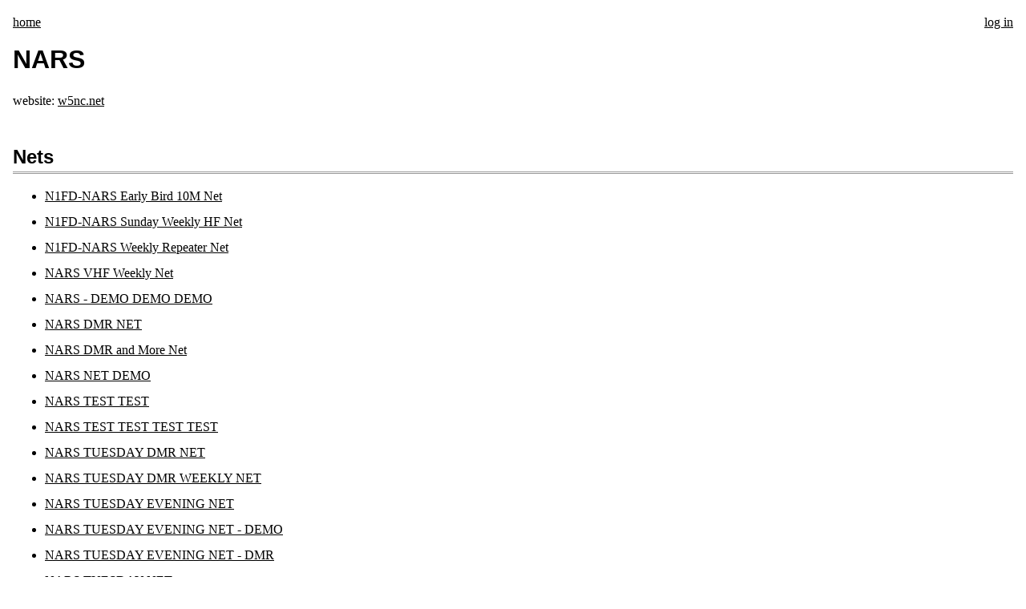

--- FILE ---
content_type: text/html;charset=utf-8
request_url: https://ragchew.app/group/NARS
body_size: 1693
content:
<!doctype html>
<html lang="en">
  <head>
    <title>
      RagChew.app
        -
        NARS
    </title>
    <meta charset="utf-8">
    <meta name="viewport" content="width=device-width, initial-scale=1.0">
      <link rel="shortcut icon" href="/images/logo.svg" type="image/svg">
    <link rel="stylesheet" href="/typesafe.css">
    <link rel="stylesheet" href="/main.css?_ts=1765261062"/>
      <link rel="stylesheet" href="/dark.css" media="(prefers-color-scheme: dark)">
    <link rel="stylesheet" href="https://unpkg.com/leaflet@1.9.3/dist/leaflet.css"/>
    <link rel="stylesheet" href="https://fonts.googleapis.com/css2?family=Material+Symbols+Outlined"/>
    <link rel="stylesheet" href="/toastify.css"/>
    <script type="module" src="/js/net.js?_ts=1765261062"></script>
    <script src="https://unpkg.com/leaflet@1.9.3/dist/leaflet.js"></script>
    <script src="/js/vendor/oms.min.js"></script>
    <script src="//js.honeybadger.io/v6.12/honeybadger.min.js" type="text/javascript"></script>
    <script type="text/javascript">
      if (typeof Honeybadger !== 'undefined') {
        Honeybadger.configure({
          apiKey: "hbp_LnK3k3h88rNgFRHAB4JMXCQJIZekIE48VAK9",
          environment: "production",
          revision: "0c5ab94f2a9990922a17e76890195e6f87b525af"
        });
      }
    </script>
  </head>
  <body data-time-format="" data-theme="system">
      <nav>
  <div class="nav-left">
      <a href="/">home</a>
  </div>

  <div class="nav-right">
    <a href='/login'>log in</a>
  </div>
</nav>

    

<h1>NARS</h1>

  <p>website: <a href="http://w5nc.net">w5nc.net</a></p>



  <h2>Nets</h2>

  <ul>
      <li>
        <a href="/net/N1FD-NARS+Early+Bird+10M+Net">N1FD-NARS Early Bird 10M Net</a>
      </li>
      <li>
        <a href="/net/N1FD-NARS+Sunday+Weekly+HF+Net">N1FD-NARS Sunday Weekly HF Net</a>
      </li>
      <li>
        <a href="/net/N1FD-NARS+Weekly+Repeater+Net">N1FD-NARS Weekly Repeater Net</a>
      </li>
      <li>
        <a href="/net/NARS++VHF+Weekly++Net">NARS  VHF Weekly  Net</a>
      </li>
      <li>
        <a href="/net/NARS+-+DEMO+DEMO+DEMO">NARS - DEMO DEMO DEMO</a>
      </li>
      <li>
        <a href="/net/NARS+DMR+NET">NARS DMR NET</a>
      </li>
      <li>
        <a href="/net/NARS+DMR+and+More+Net">NARS DMR and More Net</a>
      </li>
      <li>
        <a href="/net/NARS+NET+DEMO">NARS NET DEMO</a>
      </li>
      <li>
        <a href="/net/NARS+TEST+TEST">NARS TEST TEST</a>
      </li>
      <li>
        <a href="/net/NARS+TEST+TEST+TEST+TEST">NARS TEST TEST TEST TEST</a>
      </li>
      <li>
        <a href="/net/NARS+TUESDAY+DMR+NET">NARS TUESDAY DMR NET</a>
      </li>
      <li>
        <a href="/net/NARS+TUESDAY+DMR+WEEKLY+NET">NARS TUESDAY DMR WEEKLY NET</a>
      </li>
      <li>
        <a href="/net/NARS+TUESDAY+EVENING+NET">NARS TUESDAY EVENING NET</a>
      </li>
      <li>
        <a href="/net/NARS+TUESDAY+EVENING+NET+-+DEMO">NARS TUESDAY EVENING NET - DEMO</a>
      </li>
      <li>
        <a href="/net/NARS+TUESDAY+EVENING+NET+-+DMR">NARS TUESDAY EVENING NET - DMR</a>
      </li>
      <li>
        <a href="/net/NARS+TUESDAY+NET">NARS TUESDAY NET</a>
      </li>
      <li>
        <a href="/net/NARS+TUESDAY+WEEKLY+NET">NARS TUESDAY WEEKLY NET</a>
      </li>
      <li>
        <a href="/net/NARS+TUESDAY+WEEKLY+NET+DEMO">NARS TUESDAY WEEKLY NET DEMO</a>
      </li>
      <li>
        <a href="/net/NARS+Test+test+test+Demo">NARS Test test test Demo</a>
      </li>
      <li>
        <a href="/net/NARS+Tuesdaay+Evening+Net">NARS Tuesdaay Evening Net</a>
      </li>
      <li>
        <a href="/net/NARS+Tuesday+Evening++DMR+Net">NARS Tuesday Evening  DMR Net</a>
      </li>
      <li>
        <a href="/net/NARS+Tuesday+Evening++Net">NARS Tuesday Evening  Net</a>
      </li>
      <li>
        <a href="/net/NARS+Tuesday+Evening+DMR+Net">NARS Tuesday Evening DMR Net</a>
      </li>
      <li>
        <a href="/net/NARS+Tuesday+Evening+Net+Test">NARS Tuesday Evening Net Test</a>
      </li>
      <li>
        <a href="/net/NARS+Tuesday+NET+-+VHF">NARS Tuesday NET - VHF</a>
      </li>
      <li>
        <a href="/net/NARS+Tuesday+Nvening+Net+-+7PM">NARS Tuesday Nvening Net - 7PM</a>
      </li>
      <li>
        <a href="/net/NARS+UHF+VH+FWeekly++Net">NARS UHF VH FWeekly  Net</a>
      </li>
      <li>
        <a href="/net/NARS+VHF+NET">NARS VHF NET</a>
      </li>
      <li>
        <a href="/net/NARS+WEDENSDAY+WEEKLY+NET">NARS WEDENSDAY WEEKLY NET</a>
      </li>
      <li>
        <a href="/net/NARS+WEDNESDAY+8+PM+ANALOG">NARS WEDNESDAY 8 PM ANALOG</a>
      </li>
      <li>
        <a href="/net/NARS+WEDNESDAY+ANALOG+NET">NARS WEDNESDAY ANALOG NET</a>
      </li>
      <li>
        <a href="/net/NARS+WEDNESDAY+EVENING+NET">NARS WEDNESDAY EVENING NET</a>
      </li>
      <li>
        <a href="/net/NARS+WEDNESDAY+EVENING+NET+-+VHF">NARS WEDNESDAY EVENING NET - VHF</a>
      </li>
      <li>
        <a href="/net/NARS+WEDNESDAY+NET">NARS WEDNESDAY NET</a>
      </li>
      <li>
        <a href="/net/NARS+WEDNESDAY+WEEKLY+NET">NARS WEDNESDAY WEEKLY NET</a>
      </li>
      <li>
        <a href="/net/NARS+WEEKLY+ALLSTAR+NET">NARS WEEKLY ALLSTAR NET</a>
      </li>
      <li>
        <a href="/net/NARS+WEEKLY+DMR+NET">NARS WEEKLY DMR NET</a>
      </li>
      <li>
        <a href="/net/NARS+WEEKLY+DMR+NET+%28demo%29">NARS WEEKLY DMR NET (demo)</a>
      </li>
      <li>
        <a href="/net/NARS+WEEKLY+NET">NARS WEEKLY NET</a>
      </li>
      <li>
        <a href="/net/NARS+WEEKLY+TUESDAY+NET">NARS WEEKLY TUESDAY NET</a>
      </li>
      <li>
        <a href="/net/NARS+WEEKLY+UHF+NET">NARS WEEKLY UHF NET</a>
      </li>
      <li>
        <a href="/net/NARS+WEEKLY+VHF+NET">NARS WEEKLY VHF NET</a>
      </li>
      <li>
        <a href="/net/NARS+Wednesday+Evening++Net">NARS Wednesday Evening  Net</a>
      </li>
      <li>
        <a href="/net/NARS+Wednesday+evening+net+-+Dem">NARS Wednesday evening net - Dem</a>
      </li>
      <li>
        <a href="/net/NARS+Weekly+Repeater+Net+-+N1IMO">NARS Weekly Repeater Net - N1IMO</a>
      </li>
      <li>
        <a href="/net/NARS+Weekly+VHF+Net+End+of+2023">NARS Weekly VHF Net End of 2023</a>
      </li>
      <li>
        <a href="/net/NARS+Weely+DMR+Net">NARS Weely DMR Net</a>
      </li>
      <li>
        <a href="/net/NARS+Weely+VHF+Net">NARS Weely VHF Net</a>
      </li>
      <li>
        <a href="/net/NARS+demo+demo+demo">NARS demo demo demo</a>
      </li>
      <li>
        <a href="/net/NARS+weekly+Repeater+Net+N1IMO">NARS weekly Repeater Net N1IMO</a>
      </li>
      <li>
        <a href="/net/SNARS">SNARS</a>
      </li>
      <li>
        <a href="/net/SNARS+Noon+Net">SNARS Noon Net</a>
      </li>
  </ul>

<p class="disclaimer">If you see a mistake with the information above, please <a href="mailto:tim@timmorgan.org">email Tim</a>.</p>


    <footer>
      <p>
      Built with ❤️ by <a href="https://www.qrz.com/db/KI5ZDF">KI5ZDF</a> (<a href="https://timmorgan.dev">Tim Morgan</a>).
        <a href="https://github.com/seven1m/ragchew.app">This code is open source.</a>
        We are not affiliated with NetLogger.org.
        <a href="mailto:tim@timmorgan.org">Send suggestions/corrections or report spam/abuse.</a>
      </p>
    </footer>
  </body>
</html>


--- FILE ---
content_type: text/css;charset=utf-8
request_url: https://ragchew.app/dark.css
body_size: 805
content:
/* Dark mode overrides */

body {
  background-color: #1a1a1a;
  color: #e0e0e0;
}

/* Text colors */
.index-map-explanation {
  color: #888;
}

.disclaimer {
  color: #888;
}

.disclaimer a, .disclaimer a:visited {
  color: #888;
}

.favorite-star, .favorite-star-big {
  filter: invert(1);
}

footer p {
  color: #888;
}

footer a, footer a:visited {
  color: #888;
}

/* Borders and dividers */
.h2-with-controls {
  border-bottom: 3px double #666;
}

h2 {
  border-bottom: 3px double #666;
}

/* Table styling */
tr.odd {
  background-color: #2a2a2a;
}

tr.currently-operating td {
  background-color: #4a2a4a;
}

tr.checked-out td, tr.checked-out td a {
  color: #888;
}

tr.remarks {
  color: #aaa;
}

/* Chat and messages */
.blue-screen {
  background-color: #2a3a4a;
}

.chat-odd {
  background-color: #3a4a5a;
}

.chat-timestamp {
  color: #aaa;
}

/* Reaction bar */
.reaction-bar {
  background-color: #2a2a2a !important;
  border-color: #555 !important;
}

.reaction-emoji:hover {
  background-color: #444 !important;
}

.reaction-emoji.user-reacted {
  background-color: #666 !important;
}

.reaction-emoji.user-reacted:hover {
  background-color: #777 !important;
}

.reaction-bubble {
  background: #444 !important;
}

/* Highlights and callouts */
.highlight {
  background-color: #4a4a2a;
}

.info-callout {
  background-color: #2a3a4a;
  border: 1px solid #4a6a9a;
}

.error-callout {
  background-color: #4a2a2a;
  border: 1px solid #aa4a4a;
}

.warning-callout {
  background-color: #4a3a2a;
  border: 1px solid #aa7a4a;
}

/* Form elements */
input, select {
  background-color: #2a2a2a;
  color: #e0e0e0;
  border: 1px solid #555;
}

input:focus, select:focus {
  border-color: #777;
  outline: none;
}

/* Buttons and links */
a.btn {
  background-color: #3a3a3a;
  border: 1px solid #555;
  color: #e0e0e0;
}

a.btn:hover {
  background-color: #4a4a4a;
}

.linkish:hover {
  color: #6ab7ff;
}

/* Admin sections */
.admin-only {
  background-color: #2a2a2a;
}

/* Links */
a {
  color: #6ab7ff;
}

a:visited {
  color: #9a8aff;
}

/* Offline status */
span.Offline {
  color: #666;
}

/* Form styling */
input[type="text"], input[type="password"], textarea, select {
  background-color: #2a2a2a;
  color: #e0e0e0;
  border: 1px solid #555;
}

input[type="text"]:focus, input[type="password"]:focus, textarea:focus, select:focus {
  border-color: #777;
  background-color: #333;
}

/* Button styling */
button, input[type="submit"] {
  background-color: #3a3a3a;
  color: #e0e0e0;
  border: 1px solid #555;
}

button:hover, input[type="submit"]:hover {
  background-color: #4a4a4a;
}

/* Table borders */
table {
  border-collapse: collapse;
}

th, td {
  border-color: #444;
}

/* Navigation */
nav a {
  color: #6ab7ff;
}

nav a:visited {
  color: #9a8aff;
}

/* General */
.dark-only { display: revert; }
.light-only { display: none; }
.autocomplete-dropdown {
  background: #2a2a2a;
  border-color: #444;
}

.autocomplete-item {
  border-bottom-color: #333;
}

.autocomplete-item:hover {
  background-color: #3a3a3a;
}


--- FILE ---
content_type: application/javascript; charset=utf-8
request_url: https://esm.sh/dayjs@1.11.11/plugin/relativeTime
body_size: -334
content:
/* esm.sh - dayjs@1.11.11/plugin/relativeTime */
export * from "/dayjs@1.11.11/es2022/plugin/relativeTime.mjs";
export { default } from "/dayjs@1.11.11/es2022/plugin/relativeTime.mjs";


--- FILE ---
content_type: application/javascript; charset=utf-8
request_url: https://esm.sh/dayjs@1.11.11/es2022/plugin/relativeTime.mjs
body_size: 912
content:
/* esm.sh - dayjs@1.11.11/plugin/relativeTime */
var k=Object.create;var N=Object.defineProperty;var x=Object.getOwnPropertyDescriptor;var q=Object.getOwnPropertyNames;var z=Object.getPrototypeOf,A=Object.prototype.hasOwnProperty;var C=(r,t)=>()=>(t||r((t={exports:{}}).exports,t),t.exports);var D=(r,t,n,o)=>{if(t&&typeof t=="object"||typeof t=="function")for(let i of q(t))!A.call(r,i)&&i!==n&&N(r,i,{get:()=>t[i],enumerable:!(o=x(t,i))||o.enumerable});return r};var E=(r,t,n)=>(n=r!=null?k(z(r)):{},D(t||!r||!r.__esModule?N(n,"default",{value:r,enumerable:!0}):n,r));var _=C((g,T)=>{(function(r,t){typeof g=="object"&&typeof T<"u"?T.exports=t():typeof define=="function"&&define.amd?define(t):(r=typeof globalThis<"u"?globalThis:r||self).dayjs_plugin_relativeTime=t()})(g,(function(){"use strict";return function(r,t,n){r=r||{};var o=t.prototype,i={future:"in %s",past:"%s ago",s:"a few seconds",m:"a minute",mm:"%d minutes",h:"an hour",hh:"%d hours",d:"a day",dd:"%d days",M:"a month",MM:"%d months",y:"a year",yy:"%d years"};function j(e,d,a,m){return o.fromToBase(e,d,a,m)}n.en.relativeTime=i,o.fromToBase=function(e,d,a,m,B){for(var h,l,c,y=a.$locale().relativeTime||i,p=r.thresholds||[{l:"s",r:44,d:"second"},{l:"m",r:89},{l:"mm",r:44,d:"minute"},{l:"h",r:89},{l:"hh",r:21,d:"hour"},{l:"d",r:35},{l:"dd",r:25,d:"day"},{l:"M",r:45},{l:"MM",r:10,d:"month"},{l:"y",r:17},{l:"yy",d:"year"}],$=p.length,s=0;s<$;s+=1){var f=p[s];f.d&&(h=m?n(e).diff(a,f.d,!0):a.diff(e,f.d,!0));var u=(r.rounding||Math.round)(Math.abs(h));if(c=h>0,u<=f.r||!f.r){u<=1&&s>0&&(f=p[s-1]);var M=y[f.l];B&&(u=B(""+u)),l=typeof M=="string"?M.replace("%d",u):M(u,d,f.l,c);break}}if(d)return l;var v=c?y.future:y.past;return typeof v=="function"?v(l):v.replace("%s",l)},o.to=function(e,d){return j(e,d,this,!0)},o.from=function(e,d){return j(e,d,this)};var w=function(e){return e.$u?n.utc():n()};o.toNow=function(e){return this.to(w(this),e)},o.fromNow=function(e){return this.from(w(this),e)}}}))});var b=E(_()),G=b.default??b;export{G as default};
//# sourceMappingURL=relativeTime.mjs.map

--- FILE ---
content_type: application/javascript; charset=utf-8
request_url: https://esm.sh/dayjs@1.11.11/es2022/plugin/utc.mjs
body_size: 1192
content:
/* esm.sh - dayjs@1.11.11/plugin/utc */
var b=Object.create;var O=Object.defineProperty;var j=Object.getOwnPropertyDescriptor;var x=Object.getOwnPropertyNames;var z=Object.getPrototypeOf,I=Object.prototype.hasOwnProperty;var L=(e,i)=>()=>(i||e((i={exports:{}}).exports,i),i.exports);var _=(e,i,r,c)=>{if(i&&typeof i=="object"||typeof i=="function")for(let n of x(i))!I.call(e,n)&&n!==r&&O(e,n,{get:()=>i[n],enumerable:!(c=j(i,n))||c.enumerable});return e};var w=(e,i,r)=>(r=e!=null?b(z(e)):{},_(i||!e||!e.__esModule?O(r,"default",{value:e,enumerable:!0}):r,e));var C=L((g,v)=>{(function(e,i){typeof g=="object"&&typeof v<"u"?v.exports=i():typeof define=="function"&&define.amd?define(i):(e=typeof globalThis<"u"?globalThis:e||self).dayjs_plugin_utc=i()})(g,(function(){"use strict";var e="minute",i=/[+-]\d\d(?::?\d\d)?/g,r=/([+-]|\d\d)/g;return function(c,n,o){var s=n.prototype;o.utc=function(t){var f={date:t,utc:!0,args:arguments};return new n(f)},s.utc=function(t){var f=o(this.toDate(),{locale:this.$L,utc:!0});return t?f.add(this.utcOffset(),e):f},s.local=function(){return o(this.toDate(),{locale:this.$L,utc:!1})};var S=s.parse;s.parse=function(t){t.utc&&(this.$u=!0),this.$utils().u(t.$offset)||(this.$offset=t.$offset),S.call(this,t)};var U=s.init;s.init=function(){if(this.$u){var t=this.$d;this.$y=t.getUTCFullYear(),this.$M=t.getUTCMonth(),this.$D=t.getUTCDate(),this.$W=t.getUTCDay(),this.$H=t.getUTCHours(),this.$m=t.getUTCMinutes(),this.$s=t.getUTCSeconds(),this.$ms=t.getUTCMilliseconds()}else U.call(this)};var y=s.utcOffset;s.utcOffset=function(t,f){var a=this.$utils().u;if(a(t))return this.$u?0:a(this.$offset)?y.call(this):this.$offset;if(typeof t=="string"&&(t=(function(l){l===void 0&&(l="");var p=l.match(i);if(!p)return null;var $=(""+p[0]).match(r)||["-",0,0],H=$[0],d=60*+$[1]+ +$[2];return d===0?0:H==="+"?d:-d})(t),t===null))return this;var h=Math.abs(t)<=16?60*t:t,u=this;if(f)return u.$offset=h,u.$u=t===0,u;if(t!==0){var T=this.$u?this.toDate().getTimezoneOffset():-1*this.utcOffset();(u=this.local().add(h+T,e)).$offset=h,u.$x.$localOffset=T}else u=this.utc();return u};var M=s.format;s.format=function(t){var f=t||(this.$u?"YYYY-MM-DDTHH:mm:ss[Z]":"");return M.call(this,f)},s.valueOf=function(){var t=this.$utils().u(this.$offset)?0:this.$offset+(this.$x.$localOffset||this.$d.getTimezoneOffset());return this.$d.valueOf()-6e4*t},s.isUTC=function(){return!!this.$u},s.toISOString=function(){return this.toDate().toISOString()},s.toString=function(){return this.toDate().toUTCString()};var Y=s.toDate;s.toDate=function(t){return t==="s"&&this.$offset?o(this.format("YYYY-MM-DD HH:mm:ss:SSS")).toDate():Y.call(this)};var D=s.diff;s.diff=function(t,f,a){if(t&&this.$u===t.$u)return D.call(this,t,f,a);var h=this.local(),u=o(t).local();return D.call(h,u,f,a)}}}))});var m=w(C()),W=m.default??m;export{W as default};
//# sourceMappingURL=utc.mjs.map

--- FILE ---
content_type: text/javascript;charset=utf-8
request_url: https://ragchew.app/js/net.js?_ts=1765261062
body_size: 17174
content:
import { h, render, Component, createRef } from "https://esm.sh/preact@10.20.2"
import htm from "https://esm.sh/htm@3.1.1"
import dayjs from "https://esm.sh/dayjs@1.11.11"
import relativeTime from "https://esm.sh/dayjs@1.11.11/plugin/relativeTime"
import utc from "https://esm.sh/dayjs@1.11.11/plugin/utc"
import Pusher from "https://esm.sh/pusher-js@8.4.0-rc2"
import Toastify from "https://esm.sh/toastify-js@1.12.0"

dayjs.extend(relativeTime)
dayjs.extend(utc)
const html = htm.bind(h)

// Theme detection and map tile management
function getCurrentTheme() {
  const userTheme = document.body.getAttribute("data-theme") || "system"

  if (userTheme === "system") {
    return window.matchMedia("(prefers-color-scheme: dark)").matches
      ? "dark"
      : "light"
  }

  return userTheme
}

function createTileLayer(theme) {
  if (theme === "dark") {
    return L.tileLayer(
      "https://{s}.basemaps.cartocdn.com/dark_all/{z}/{x}/{y}{r}.png",
      {
        maxZoom: 19,
        attribution:
          '&copy; <a href="http://www.openstreetmap.org/copyright">OpenStreetMap</a> contributors &copy; <a href="https://carto.com/attributions">CARTO</a>',
        subdomains: "abcd",
      }
    )
  } else {
    return L.tileLayer("https://tile.openstreetmap.org/{z}/{x}/{y}.png", {
      maxZoom: 19,
      attribution:
        '&copy; <a href="http://www.openstreetmap.org/copyright">OpenStreetMap</a>',
    })
  }
}

class MessageFormatter {
  constructor(showFormatting = true) {
    this.showFormatting = showFormatting
    this.tagMappings = {
      p: { open: "<p>", close: "</p>" },
      b: { open: "<strong>", close: "</strong>" },
      u: { open: "<u>", close: "</u>" },
      i: { open: "<em>", close: "</em>" },
      big: { open: '<span style="font-size: larger;">', close: "</span>" },
      small: { open: '<span style="font-size: smaller;">', close: "</span>" },
    }
  }

  // Escape HTML characters to prevent XSS
  escapeHtml(text) {
    return text
      .replace(/&/g, "&amp;")
      .replace(/</g, "&lt;")
      .replace(/>/g, "&gt;")
      .replace(/"/g, "&quot;")
      .replace(/'/g, "&#039;")
  }

  // Convert URLs to clickable links
  linkifyUrls(text) {
    return text.replace(
      /https?:\/\/[^\s;()'"<>[\]{}]+(?=\s|$|[.,;!?)])?/gi,
      (url) => `<a href="${url}" target="_blank">${url}</a>`
    )
  }

  // Parse and convert custom formatting tags to HTML or strip them
  parseFormatting(text) {
    if (!this.showFormatting) {
      return this.stripFormatting(text)
    }
    const tokens = this.tokenize(text)
    const result = this.processTokens(tokens)
    return result
  }

  // Strip formatting tags but keep their content
  stripFormatting(text) {
    const tokens = this.tokenize(text)
    let result = ""

    for (const token of tokens) {
      if (token.type === "text") {
        result += token.content
      }
      // Skip open and close tags - they are removed but content is preserved
    }

    return result
  }

  // Tokenize the input text into tags and content
  tokenize(text) {
    const tokens = []
    let i = 0

    while (i < text.length) {
      if (text[i] === "[") {
        const tagEnd = text.indexOf("]", i)
        if (tagEnd !== -1) {
          const tagContent = text.substring(i + 1, tagEnd)

          // Check if it's a closing tag
          if (tagContent.startsWith("/")) {
            const tagName = tagContent.substring(1)
            tokens.push({ type: "close", tag: tagName })
          } else {
            tokens.push({ type: "open", tag: tagContent })
          }

          i = tagEnd + 1
        } else {
          // No closing bracket found, treat as regular text
          tokens.push({ type: "text", content: text[i] })
          i++
        }
      } else {
        // Find the next opening bracket or end of string
        let nextBracket = text.indexOf("[", i)
        if (nextBracket === -1) nextBracket = text.length

        if (nextBracket > i) {
          tokens.push({ type: "text", content: text.substring(i, nextBracket) })
          i = nextBracket
        } else {
          i++
        }
      }
    }

    return tokens
  }

  // Process tokens and build HTML output
  processTokens(tokens) {
    const stack = []
    let result = ""

    for (const token of tokens) {
      if (token.type === "text") {
        result += token.content
      } else if (token.type === "open") {
        const tagName = token.tag.toLowerCase()
        if (this.tagMappings[tagName]) {
          stack.push(tagName)
          result += this.tagMappings[tagName].open
        } else {
          // Unknown tag, treat as text
          result += `[${token.tag}]`
        }
      } else if (token.type === "close") {
        const tagName = token.tag.toLowerCase()

        // Find the matching opening tag in the stack
        const stackIndex = stack.lastIndexOf(tagName)
        if (stackIndex !== -1 && this.tagMappings[tagName]) {
          // Close all tags from the top of the stack down to the matching tag
          for (let i = stack.length - 1; i >= stackIndex; i--) {
            const stackTag = stack[i]
            if (this.tagMappings[stackTag]) {
              result += this.tagMappings[stackTag].close
            }
          }
          // Remove closed tags from stack
          stack.splice(stackIndex)
        } else {
          // No matching opening tag or unknown tag, treat as text
          result += `[/${token.tag}]`
        }
      }
    }

    // Close any remaining open tags
    for (let i = stack.length - 1; i >= 0; i--) {
      const stackTag = stack[i]
      if (this.tagMappings[stackTag]) {
        result += this.tagMappings[stackTag].close
      }
    }

    return result
  }

  // Main formatting function
  format(text) {
    if (!text) return ""

    let formatted = this.escapeHtml(text)
    formatted = this.parseFormatting(formatted)
    formatted = this.linkifyUrls(formatted)
    return formatted
  }
}

let intervalWithBackoffNextId = 0
const intervalWithBackoffIntervals = {}

function setIntervalWithBackoff(func, delay, backoff, max) {
  const id = ++intervalWithBackoffNextId
  intervalWithBackoffIntervals[id] = true
  const startTime = new Date()
  const runFuncAndScheduleNext = () => {
    if (!intervalWithBackoffIntervals[id]) return
    func()
    delay += backoff
    if (new Date() - startTime < max) {
      console.log(`waiting ${delay} till next update`)
      setTimeout(runFuncAndScheduleNext, delay)
    } else {
      console.log(`stopped updating after ${max}`)
    }
  }
  setTimeout(runFuncAndScheduleNext, delay)
  return id
}

function clearIntervalWithBackoff(id) {
  delete intervalWithBackoffIntervals[id]
}

const BLANK_EDITING_ENTRY = {
  num: null,
  call_sign: "",
  preferred_name: "",
  remarks: "",
  notes: "",
}

class Net extends Component {
  state = {
    checkins: [],
    coords: [],
    messages: [],
    messagesCount: 0,
    monitors: [],
    favorites: this.props.favorites || [],
    favoritedNet: this.props.favoritedNet,
    lastUpdatedAt: null,
    editing: { ...BLANK_EDITING_ENTRY },
    info: null,
    error: null,
    lastUpdatedAt: null,
    monitoringThisNet: this.props.monitoringThisNet,
    reverseMessages: localStorage.getItem("reverseMessages") === "true",
    showFormatting: localStorage.getItem("showFormatting") !== "false", // default to true
    autocomplete: { suggestions: [], visible: false },
  }

  formRef = createRef()

  componentDidMount() {
    this.updateData(true)
    this.startUpdatingRegularly()
    document.addEventListener("click", this.handleDocumentClick.bind(this))
    const pusher = new Pusher(this.props.pusher.key, {
      channelAuthorization: {
        endpoint: this.props.pusher.authEndpoint,
      },
      cluster: this.props.pusher.cluster,
    })
    const channel = pusher.subscribe(this.props.pusher.channel)
    channel.bind("net-updated", ({ updatedAt, changes }) => {
      if (this.state.fetchInFlight) return
      if (updatedAt === this.state.lastUpdatedAt) return

      console.log(`Channel indicates net needs update (changes: ${changes}).`)
      this.updateData()

      // resync the update interval
      clearIntervalWithBackoff(window.updateInterval)
      this.startUpdatingRegularly()
    })
    channel.bind("message", ({ message }) => {
      const hidden =
        message.blocked && message.call_sign !== this.props.userCallSign
      if (this.state.monitoringThisNet && !hidden) {
        this.showMessageNotification(message)
        this.setState({ messages: [...this.state.messages, message] })
      }
    })
    channel.bind("message_reaction", ({ reaction }) => {
      const hidden =
        reaction.blocked && reaction.call_sign !== this.props.userCallSign
      if (this.state.monitoringThisNet && !hidden) {
        this.setState((prevState) => {
          const messages = [...prevState.messages]
          const messageIndex = messages.findIndex(
            (m) => m.id === reaction.message_id
          )
          if (messageIndex !== -1) {
            if (!messages[messageIndex].reactions) {
              messages[messageIndex].reactions = []
            }
            messages[messageIndex].reactions.push(reaction)
          }
          return { messages }
        })
      }
    })
    channel.bind("message_reaction_removed", ({ reaction_id }) => {
      if (this.state.monitoringThisNet) {
        this.setState((prevState) => {
          const messages = [...prevState.messages]
          messages.forEach((message) => {
            if (message.reactions) {
              message.reactions = message.reactions.filter(
                (r) => r.id !== reaction_id
              )
            }
          })
          return { messages }
        })
      }
    })
  }

  componentWillUnmount() {
    document.removeEventListener("click", this.handleDocumentClick.bind(this))
  }

  handleDocumentClick(e) {
    if (
      !e.target.closest(".autocomplete-dropdown") &&
      !e.target.closest('input[name="call_sign"]')
    ) {
      this.setState({
        autocomplete: { ...this.state.autocomplete, visible: false },
      })
    }
  }

  startUpdatingRegularly() {
    const minute = 60 * 1000
    const hour = 60 * minute
    window.updateInterval = setIntervalWithBackoff(
      this.updateData.bind(this),
      this.props.updateInterval * 1000,
      0,
      3 * hour
    )
  }

  async updateData(initialLoad = false) {
    try {
      if (this.state.fetchInFlight) return
      this.setState({ fetchInFlight: true })
      const response = await fetch(`/api/net/${this.props.netId}/details`)
      this.setState({ fetchInFlight: false })

      if (response.status !== 200) {
        location.reload() // show closed-net page or redirect
      } else {
        const data = await response.json()
        if (!initialLoad) this.showNotifications(data)
        this.setState(data)
      }
    } catch (error) {
      console.error(`Error updating data: ${error}`)
    }
  }

  showNotifications({ checkins, messages }) {
    const existingCallSigns = this.state.checkins
      .map((c) => c.call_sign)
      .filter((c) => present(c))

    const updatedCallSigns = checkins
      .map((c) => c.call_sign)
      .filter((c) => present(c))

    const newCallSigns = updatedCallSigns.filter(
      (c) => !existingCallSigns.includes(c)
    )

    if (newCallSigns.length > 0) {
      newCallSigns.forEach((callSign) => {
        if (present(callSign)) {
          Toastify({
            text: `${callSign} checked in`,
            duration: 3000,
            style: {
              background: "#f93",
            },
          }).showToast()
        }
      })
    }

    if (messages.length > this.state.messages.length) {
      const newMessages = messages.slice(this.state.messages.length)
      newMessages.forEach(this.showMessageNotification.bind(this))
    }
  }

  showMessageNotification(message) {
    let text = message.message
    if (text.length > 50) text = `${text.substring(0, 50)}...`
    Toastify({
      text: `${message.call_sign}: ${text}`,
      duration: 3000,
      style: {
        background: "#39f",
      },
    }).showToast()
  }

  render() {
    return html`
      <header class="flex">
        <div class="header-col-grow">
          ${this.renderClubBreadcrumbs()}

          <h1>
            <${FavoriteNet}
              netName=${this.props.net.name}
              favorited=${this.state.favoritedNet}
              big=${true}
            />
            ${" "} ${this.props.net.name}
          </h1>

          ${this.renderNetControls()} ${this.renderNetDetails()}
        </div>

        <div class="header-col">
          <a href=${this.props.clubUrl}>
            <img class="club-logo" src=${this.props.clubLogo} />
          </a>
        </div>
      </header>

      <a name="map"></a>
      <${Map} coords=${this.state.coords} />

      <p class="timestamps">
        Current time: <${CurrentTime} /> (Last updated${" "}
        ${formatTimeWithDayjs(this.state.lastUpdatedAt, true)})
      </p>

      <a name="log"></a>
      <h2>Log</h2>

      <${Checkins}
        netId=${this.props.netId}
        checkins=${this.state.checkins}
        favorites=${this.state.favorites}
        onEditEntry=${this.handleEditEntry.bind(this)}
        removeCheckinFromMemory=${this.removeCheckinFromMemory.bind(this)}
        highlightCheckinInMemory=${this.highlightCheckinInMemory.bind(this)}
        isLogger=${this.props.isLogger}
      />

      ${this.props.isLogger &&
      h(LogForm, {
        ...this.state.editing,
        club: this.props.club,
        ref: this.formRef,
        netId: this.props.netId,
        nextNum: this.nextNum(),
        info: this.state.info,
        error: this.state.error,
        autocomplete: this.state.autocomplete,
        onCallSignInput: this.handleCallSignInput.bind(this),
        onAutocompleteSelect: this.handleAutocompleteSelect.bind(this),
        onPreferredNameInput: this.handleEditingValueInput.bind(
          this,
          "preferred_name"
        ),
        onNotesInput: this.handleEditingValueInput.bind(this, "notes"),
        onRemarksInput: this.handleEditingValueInput.bind(this, "remarks"),
        onSubmit: this.handleLogFormSubmit.bind(this),
        onClear: this.handleLogFormClear.bind(this),
      })}

      <div class="h2-with-controls">
        <a name="messages"></a>
        <h2>Messages</h2>
        ${this.state.monitoringThisNet &&
        html`<label>
            <input
              type="checkbox"
              id="reverse-messages"
              checked=${this.state.reverseMessages}
              onClick=${this.handleReverseMessagesToggle.bind(this)}
            />
            Reverse messages
          </label>
          <label>
            <input
              type="checkbox"
              id="show-formatting"
              checked=${this.state.showFormatting}
              onClick=${this.handleShowFormattingToggle.bind(this)}
            />
            Show formatting
          </label>`}
      </div>

      <${Messages}
        messages=${this.state.messages}
        monitoringThisNet=${this.state.monitoringThisNet}
        messagesCount=${this.state.messagesCount}
        netId=${this.props.netId}
        userCallSign=${this.props.userCallSign}
        isLogger=${this.props.isLogger}
        reverseMessages=${this.state.reverseMessages}
        showFormatting=${this.state.showFormatting}
        blockedStations=${this.props.blockedStations}
        onToggleMonitorNet=${this.handleToggleMonitorNet.bind(this)}
      />

      <a name="monitors"></a>
      <h2>Monitors</h2>

      <${Monitors}
        monitors=${this.state.monitors}
        isLogger=${this.props.isLogger}
        userCallSign=${this.props.userCallSign}
        netId=${this.props.netId}
        netBlockedStations=${this.props.netBlockedStations}
      />
    `
  }

  renderClubBreadcrumbs() {
    if (!this.props.club) return ""
    if (!this.props.club.about_url) return ""

    let name = this.props.club.full_name
    if (!name) name = this.props.club.name

    return html`
      <div class="net-breadcrumbs">
        <a href=${this.props.clubUrl}>${name}</a>
      </div>
    `
  }

  renderNetControls() {
    if (this.state.closingNet) {
      return html`closing net...`
    }

    if (this.props.isLogger) {
      return html`
        <div>
          <button
            onClick=${() => {
              location.href = `/net/${this.props.netId}/log`
            }}
          >
            Download log</button
          >${" "}
          <button
            onClick=${() => {
              if (confirm("Are you sure you want to CLOSE this net?")) {
                this.setState({ closingNet: true })
                fetch(`/close-net/${this.props.netId}`, {
                  method: "POST",
                }).then((response) => {
                  if (response.ok) location.href = "/"
                  else response.text().then((text) => alert(text))
                })
              }
            }}
          >
            Close net!</button
          >${" "}
          <button
            onClick=${() => {
              if (
                confirm(
                  "Wait! Only use this button if someone else is taking over logging for the net. (If you are the only logger for this net, then you should 'Close net' when you are done.)"
                )
              ) {
                fetch(`/stop-logging/${this.props.netId}`, {
                  method: "POST",
                }).then((response) => {
                  if (response.ok) location.reload()
                  else response.text().then((text) => alert(text))
                })
              }
            }}
          >
            Stop logging
          </button>
        </div>
      `
    }

    if (
      !this.props.isLogger &&
      this.props.canLogForClub &&
      this.state.wantsToLogThisNet
    ) {
      return html`
        <form
          action="/start-logging/${this.props.netId}"
          method="POST"
          class="inline"
        >
          <input
            type="password"
            name="net_password"
            placeholder="password"
            required
            maxlength="20"
          />
          <input type="submit" value="Start logging" />
          <br />
          <span
            class="linkish"
            onClick=${() => this.setState({ wantsToLogThisNet: false })}
            >cancel</span
          >
        </form>
      `
    }

    return ""
  }

  renderNetDetails() {
    return html`
      <p>
        ${[
          this.props.net.frequency,
          this.props.net.mode,
          this.props.net.band,
          `started at ${formatTimeWithDayjs(this.props.net.started_at)}`,
          this.props.net.host,
        ].join(" | ")}
        ${!this.props.isLogger &&
        this.props.canLogForClub &&
        !this.state.wantsToLogThisNet &&
        html`${" "}|${" "}
          <span
            class="linkish"
            onClick=${() => this.setState({ wantsToLogThisNet: true })}
            >start logging</span
          >`}
      </p>
    `
  }

  nextNum() {
    const checkins = this.state.checkins.filter(
      (checkin) =>
        present(checkin.call_sign) ||
        present(checkin.remarks) ||
        present(checkin.notes)
    )
    return Math.max(...checkins.map((checkin) => checkin.num), 0) + 1
  }

  handleReverseMessagesToggle() {
    const newValue = !this.state.reverseMessages
    this.setState({ reverseMessages: newValue })
    localStorage.setItem("reverseMessages", newValue.toString())
  }

  handleShowFormattingToggle() {
    const newValue = !this.state.showFormatting
    this.setState({ showFormatting: newValue })
    localStorage.setItem("showFormatting", newValue.toString())
  }

  handleCallSignInput(call_sign) {
    this.setState({
      editing: { ...this.state.editing, call_sign },
      autocomplete: { ...this.state.autocomplete, visible: false },
    })
    if (window.inputTimeout) clearTimeout(window.inputTimeout)
    if (window.autocompleteTimeout) clearTimeout(window.autocompleteTimeout)

    window.autocompleteTimeout = setTimeout(async () => {
      if (call_sign.length >= 2) {
        await this.fetchAutocomplete(call_sign)
      } else {
        this.setState({ autocomplete: { suggestions: [], visible: false } })
      }
    }, 300)

    window.inputTimeout = setTimeout(async () => {
      if (this.state.editing.call_sign.length >= 4) {
        this.fetchStationInfo()
      } else {
        this.clearStationInfo()
      }
    }, 800)
  }

  async handleToggleMonitorNet() {
    await this.updateData()
  }

  async clearStationInfo(info = null) {
    await this.setState({
      info,
      editing: { ...this.state.editing, preferred_name: "", notes: "" },
    })
  }

  async fetchStationInfo() {
    try {
      const params = new URLSearchParams()
      if (this.props.club) params.append("club_id", this.props.club.id)
      if (this.props.net?.name) params.append("net_name", this.props.net.name)

      const response = await fetch(
        `/api/station/${encodeURIComponent(
          this.state.editing.call_sign
        )}?${params}`
      )
      if (response.status === 200) {
        const existingCheckins = this.state.checkins.filter(
          (c) =>
            c.call_sign.toUpperCase() ===
            this.state.editing.call_sign.toUpperCase()
        )

        const info = await response.json()
        await this.setState({
          info: {
            ...info,
            existingCheckins,
          },
        })
        if (!this.state.editing.num) {
          await this.setState({
            editing: {
              ...this.state.editing,
              preferred_name:
                presence(info.preferred_name) ||
                info.first_name.split(/\s+/)[0],
              notes: presence(info.notes) || "",
            },
          })
        }
      } else if (response.status === 404) {
        await this.clearStationInfo(false)
      } else {
        await this.clearStationInfo(null)
        console.error(`Error fetching station: ${error}`)
      }
    } catch (error) {
      await this.clearStationInfo(null)
      console.error(`Error fetching station: ${error}`)
    }
  }

  async fetchAutocomplete(query) {
    try {
      const clubId = this.props.club?.id
      if (!clubId) return

      const response = await fetch(
        `/api/station_search/${encodeURIComponent(query)}?club_id=${clubId}`
      )
      if (response.status === 200) {
        const suggestions = await response.json()
        this.setState({
          autocomplete: { suggestions, visible: suggestions.length > 0 },
        })
      }
    } catch (error) {
      console.error(`Error fetching autocomplete: ${error}`)
    }
  }

  handleAutocompleteSelect(station) {
    this.setState(
      {
        editing: { ...this.state.editing, call_sign: station.call_sign },
        autocomplete: { suggestions: [], visible: false },
      },
      () => {
        if (station.call_sign.length >= 4) {
          this.fetchStationInfo()
        }
      }
    )
  }

  handleEditingValueInput(prop, value) {
    this.setState({ editing: { ...this.state.editing, [prop]: value } })
  }

  async handleLogFormSubmit() {
    if (window.inputTimeout) clearTimeout(window.inputTimeout)

    const { call_sign, remarks } = this.state.editing
    if (!present(call_sign) && !present(remarks)) return

    this.setState({ submitting: true, error: null })

    if (!this.state.info) await this.fetchStationInfo()
    const info = this.state.info

    const name = [info.first_name, info.last_name].filter((n) => n).join(" ")

    const payload = {
      ...info,
      id: this.props.netId,
      num: this.state.editing.num,
      preferred_name: this.state.editing.preferred_name,
      remarks: this.state.editing.remarks,
      notes: this.state.editing.notes,
      name: name,
      checked_in_at: dayjs().format(),
    }
    if (!info.call_sign) payload.call_sign = this.state.editing.call_sign

    this.addOrUpdateCheckinInMemory(payload)
    try {
      const response = await fetch(
        `/api/log/${this.props.netId}/${
          this.state.editing.num ? this.state.editing.num : "new" // a little sloppy to pass "new" here, but it works: the :num is overwritten by the payload anyway.
        }`,
        {
          method: "PATCH",
          headers: {
            "Content-Type": "application/json",
            "X-Requested-With": "XMLHttpRequest",
          },
          body: JSON.stringify(payload),
        }
      )
      if (response.status === 200) {
        this.handleLogFormClear()
        return true
      } else {
        console.error(`response status was ${response.status}`)
        try {
          const data = await response.json()
          this.setState({
            error: `There was an error: ${JSON.stringify(data)}`,
          })
        } catch (_) {
          this.setState({
            error: `There was an unknown error (${response.status})`,
          })
        }
        this.removeCheckinFromMemory(this.props.num)
        return false
      }
    } catch (error) {
      console.error(error)
      this.setState({ error: `There was an error: ${error}` })
      this.removeCheckinFromMemory(this.props.num)
      return false
    }
  }

  handleLogFormClear() {
    this.setState({
      editing: { ...BLANK_EDITING_ENTRY },
      info: null,
    })
  }

  handleEditEntry(num) {
    const entry = this.state.checkins.find((c) => c.num === num)
    this.setState({ editing: entry })
    this.formRef.current.focus()
  }

  addOrUpdateCheckinInMemory(entry) {
    const index = this.state.checkins.findIndex((c) => c.num === entry.num)
    if (!entry.num || index === -1) {
      entry.num = this.nextNum()
      this.setState({ checkins: [...this.state.checkins, entry] })
    } else {
      const checkins = [...this.state.checkins]
      checkins[index] = entry
      this.setState({ checkins })
    }
  }

  removeCheckinFromMemory(num) {
    const index = this.state.checkins.findIndex((c) => c.num === num)

    if (this.state.checkins.length <= 1) {
      this.setState({ checkins: [] })
      return
    }

    const checkins = [
      ...this.state.checkins.slice(0, index),
      ...this.state.checkins
        .slice(index + 1)
        .map((checkin) => ({ ...checkin, num: checkin.num - 1 })),
    ]
    this.setState({ checkins })
  }

  highlightCheckinInMemory(num) {
    const checkins = this.state.checkins.map((checkin) => ({
      ...checkin,
      currently_operating: checkin.num === num,
    }))
    this.setState({ checkins })
  }
}

class Map extends Component {
  componentDidMount() {
    buildNetMap()
    updateNetMapCoords(this.props.coords)
  }

  componentDidUpdate() {
    maybeUpdateNetMapCoords(this.props.coords)
  }

  render() {
    return html`<div id="net-map"></div>`
  }
}

class Checkins extends Component {
  render() {
    if (this.props.checkins.length === 0)
      return html`<p><em>no check-ins yet</em></p>`

    return html`
      <div class="table-wrapper">
        <table id="checkins-table" class="full-width-table">
          <thead>
            <tr>
              <th>Num</th>
              <th>Image</th>
              <th>Call Sign</th>
              <th>Name</th>
              <th>Time</th>
              <th>Grid Square</th>
              <th>Status</th>
              <th>City</th>
              <th>County</th>
              <th>State</th>
              <th>Country</th>
            </tr>
          </thead>
          <tbody>
            ${this.props.checkins.map((checkin, index) =>
              h(CheckinRow, {
                ...checkin,
                index,
                netId: this.props.netId,
                favorited: this.props.favorites.indexOf(checkin.call_sign) > -1,
                onEditEntry: this.props.onEditEntry,
                removeCheckinFromMemory: this.props.removeCheckinFromMemory,
                highlightCheckinInMemory: this.props.highlightCheckinInMemory,
                isLogger: this.props.isLogger,
              })
            )}
          </tbody>
        </table>
      </div>
    `
  }
}

class CheckinRow extends Component {
  state = {
    editing: false,
    deleting: false,
    deletingTimeout: null,
  }

  async handleEdit(e) {
    e.preventDefault()
    this.props.onEditEntry(this.props.num)
  }

  async handleDelete(e) {
    e.preventDefault()
    if (this.state.deleting) {
      clearTimeout(this.state.deletingTimeout)
      const response = await fetch(
        `/api/log/${this.props.netId}/${this.props.num}`,
        {
          method: "DELETE",
          headers: {
            "X-Requested-With": "XMLHttpRequest",
          },
        }
      )
      if (response.status === 200) {
        this.props.removeCheckinFromMemory(this.props.num)
      }
      this.setState({ deleting: false, deletingTimeout: null })
    } else {
      const deletingTimeout = setTimeout(() => {
        this.setState({ deleting: false, deletingTimeout: null })
      }, 3000)
      this.setState({ deleting: true, deletingTimeout })
    }
  }

  async handleHighlight(e) {
    e.preventDefault()
    const response = await fetch(
      `/api/highlight/${this.props.netId}/${this.props.num}`,
      {
        method: "PATCH",
        headers: {
          "X-Requested-With": "XMLHttpRequest",
        },
      }
    )
    if (response.status === 200) {
      this.props.highlightCheckinInMemory(this.props.num)
    } else {
      console.error(`Error highlighting entry: ${response.status}`)
    }
  }

  render() {
    return [this.renderDetails(), this.renderRemarksAndNotes()]
  }

  renderDetails() {
    if (!present(this.props.call_sign)) return null

    return html`<tr class="details ${this.rowClass()}">
      <td>${this.props.num} ${this.renderLoggerControls()}</td>
      <td class="avatar-cell">
        <a
          href="/station/${encodeURIComponent(this.props.call_sign)}/image"
          style="text-decoration:none"
        >
          <${Avatar} ...${this.props} />
        </a>
      </td>
      <td>
        <${Favorite}
          callSign=${this.props.call_sign}
          favorited=${this.props.favorited}
        />${" "}
        <a
          href="https://www.qrz.com/db/${encodeURIComponent(
            this.props.call_sign
          )}"
        >
          ${this.props.call_sign}
        </a>
      </td>
      <td>${stationName(this.props)}</td>
      <td>${formatTimeWithDayjs(this.props.checked_in_at, true)}</td>
      <td>${this.props.grid_square}</td>
      <td>${this.props.status}</td>
      <td>${this.props.city}</td>
      <td>${this.props.county}</td>
      <td>${this.props.state}</td>
      <td>${this.props.country}</td>
    </tr>`
  }

  renderRemarksAndNotes() {
    if (!present(this.props.remarks) && !present(this.props.notes)) return null

    return html`
      <tr class="remarks ${this.rowClass()}">
        ${present(this.props.call_sign)
          ? html`<td></td>`
          : html`<td>${this.props.num} ${this.renderLoggerControls()}</td>`}
        <td></td>
        <td colspan="9" class="can-wrap">
          ${this.props.remarks}
          ${present(this.props.remarks) &&
          present(this.props.notes) &&
          html`<br />`}
          ${this.props.notes &&
          html`<em>Station Notes: ${this.props.notes}</em>`}
        </td>
      </tr>
    `
  }

  renderLoggerControls() {
    if (!this.props.isLogger) return null

    return html`
      <button class="logger-control" onclick=${this.handleEdit.bind(this)}>
        <span class="material-symbols-outlined">edit</span>
      </button>
      ${" "}
      <button
        onclick=${this.handleDelete.bind(this)}
        class=${`logger-control ${this.state.deleting && "danger"}`}
      >
        <span class="material-symbols-outlined">delete</span>
        ${this.state.deleting && " (click again to delete)"}
      </button>
      ${" "}
      <button class="logger-control" onclick=${this.handleHighlight.bind(this)}>
        <span class="material-symbols-outlined">highlight</span>
      </button>
    `
  }

  rowClass() {
    let classes = [this.props.index % 2 == 0 ? "even" : "odd"]
    if (this.props.currently_operating) classes.push("currently-operating")
    if (new String(this.props.status).indexOf("(c/o)") > -1)
      classes.push("checked-out")
    return classes.join(" ")
  }
}

class Avatar extends Component {
  state = { error: false }
  render() {
    if (this.state.error) return null

    return html`
      <img
        src="/station/${encodeURIComponent(this.props.call_sign)}/image"
        style="max-height:40px;max-width:40px"
        onerror="${() => this.setState({ error: true })}"
      />
    `
  }
}

class Favorite extends Component {
  state = {
    favorited: this.props.favorited,
  }

  handleClick() {
    let func = this.state.favorited ? "unfavorite" : "favorite"
    fetch(`/api/${func}/${this.props.callSign}`, {
      method: "POST",
    })
      .then((data) => data.json())
      .then((json) => {
        if (json.error) alert(json.error)
        else this.setState({ favorited: json.favorited })
      })
  }

  render() {
    if (!present(this.props.callSign)) return null

    return html`
      <img
        src="/images/${this.state.favorited
          ? "star-solid.svg"
          : "star-outline.svg"}"
        class="favorite-star"
        onclick="${(e) => this.handleClick(e)}"
      />
    `
  }
}

class FavoriteNet extends Component {
  state = {
    favorited: this.props.favorited,
  }

  handleClick() {
    let func = this.state.favorited ? "unfavorite_net" : "favorite_net"
    fetch(`/api/${func}/${this.props.netName}`, {
      method: "POST",
    })
      .then((data) => data.json())
      .then((json) => {
        if (json.error) alert(json.error)
        else this.setState({ favorited: json.favorited })
      })
  }

  render() {
    const image = this.state.favorited ? "star-solid.svg" : "star-outline.svg"

    return html`
      <img
        src="/images/${image}"
        class="${this.props.big ? "favorite-star-big" : "favorite-star"}"
        onclick="${(e) => this.handleClick(e)}"
      />
    `
  }
}

class Messages extends Component {
  state = {
    messageInput: "",
    sendingMessage: null,
    messageCountBeforeSend: 0,
    error: null,
  }

  componentDidUpdate() {
    if (
      this.state.sendingMessage &&
      this.props.messages.length != this.state.messageCountBeforeSend
    )
      this.setState({ sendingMessage: null })
  }

  render() {
    if (this.state.loading) return html`<p><em>loading...</em></p>`

    if (!this.props.monitoringThisNet)
      return html`
        <p>
          <em>
            ${this.props.messagesCount}${" "}
            ${pluralize("message", this.props.messagesCount)}. </em
          >${" "} Click below to participate.<br />
          <button onClick=${this.handleMonitorNet.bind(this)}>
            Monitor this Net
          </button>
        </p>
      `

    return this.props.reverseMessages
      ? [this.renderForm(), this.renderLog(), this.renderStopMonitoringForm()]
      : [this.renderLog(), this.renderForm(), this.renderStopMonitoringForm()]
  }

  renderMessage(message, index) {
    const timestamp = formatTimeWithDayjs(message.sent_at, true)
    const reactions = [
      { emoji: "👍", code: ":thumbs_up:" },
      { emoji: "👎", code: ":thumbs_down:" },
      { emoji: "❤️", code: ":heart:" },
      { emoji: "😂", code: ":joy:" },
      { emoji: "😮", code: ":open_mouth:" },
      { emoji: "😢", code: ":cry:" },
      { emoji: "😡", code: ":rage:" },
    ]

    const emojiMap = Object.fromEntries(reactions.map((r) => [r.code, r.emoji]))
    const filteredReactions = (message.reactions || []).filter(
      (reaction) =>
        !this.props.blockedStations.includes(reaction.call_sign) &&
        (!reaction.blocked || reaction.call_sign === this.props.userCallSign)
    )

    return html`<div
      class="chat-message ${index % 2 == 0 ? "chat-even" : "chat-odd"}"
      style="position: relative"
      onMouseEnter=${(e) => {
        const bar = e.target.querySelector(".reaction-bar")
        if (bar) bar.style.display = "block"
      }}
      onMouseLeave=${(e) => {
        const bar = e.target.querySelector(".reaction-bar")
        if (bar) bar.style.display = "none"
      }}
    >
      <span
        class="chat-sender"
        style="color: ${getUniqueColor(message.call_sign)}"
      >
        ${message.call_sign} - ${message.name}
      </span>
      ${" "}
      <span class="chat-timestamp">${timestamp}</span>
      <br />
      <span
        class="chat-message-text"
        dangerouslySetInnerHTML=${{ __html: this.formatText(message.message) }}
      />
      ${filteredReactions.length > 0 &&
      html`
        <div class="reaction-display">
          ${filteredReactions.map(
            (reaction) => html`
              <span
                title="${reaction.name || reaction.call_sign}"
                class="reaction-bubble"
                >${emojiMap[reaction.reaction] || reaction.reaction}
                ${reaction.call_sign}</span
              >
            `
          )}
        </div>
      `}
      <div class="reaction-bar">
        ${reactions.map(({ emoji, code }) => {
          const userReacted = message.reactions?.some(
            (r) =>
              r.reaction === code && r.call_sign === this.props.userCallSign
          )
          return html`
            <span
              class="reaction-emoji ${userReacted ? "user-reacted" : ""}"
              onClick=${() => this.handleReaction(message.id, code)}
              >${emoji}</span
            >
          `
        })}
      </div>
    </div>`
  }

  formatText(text) {
    const parser = new MessageFormatter(this.props.showFormatting)
    return parser.format(text)
  }

  async handleReaction(messageId, emoji) {
    try {
      const message = this.props.messages.find((m) => m.id === messageId)
      const existingReaction = message?.reactions?.find(
        (r) => r.reaction === emoji && r.call_sign === this.props.userCallSign
      )

      const method = existingReaction ? "DELETE" : "POST"

      const response = await fetch(`/api/react/${messageId}`, {
        method: method,
        headers: {
          "Content-Type": "application/x-www-form-urlencoded",
          "X-Requested-With": "XMLHttpRequest",
        },
        body: `reaction=${encodeURIComponent(emoji)}`,
      })

      if (!response.ok) {
        const error = await response.json()
        console.error("Reaction failed:", error)
      }
    } catch (error) {
      console.error("Reaction error:", error)
    }
  }

  renderLog() {
    if (this.props.messages.length === 0)
      return html`<p><em>no messages yet</em></p>`

    const filteredMessages = this.props.messages.filter(
      (message) => !this.props.blockedStations.includes(message.call_sign)
    )

    const messages = (
      this.props.reverseMessages
        ? [...filteredMessages].reverse()
        : filteredMessages
    ).map((message, index) => this.renderMessage(message, index))

    const sendingMessage =
      this.state.sendingMessage &&
      this.renderMessage(
        {
          message: this.state.sendingMessage,
          call_sign: this.props.userCallSign,
          name: "sending...",
          sent_at: new Date(),
        },
        this.props.messages.length
      )

    return html`
      <div class="blue-screen">
        ${this.props.reverseMessages
          ? [sendingMessage, ...messages]
          : [...messages, sendingMessage]}
      </div>
    `
  }

  handleMonitorNet() {
    this.setState({ loading: true })
    fetch(`/api/monitor/${this.props.netId}`, { method: "POST" })
      .then((response) => response.json())
      .then(async (data) => {
        if (data.ok) {
          await this.props.onToggleMonitorNet()
          this.setState({ loading: false })
        } else if (data.status === 404) {
          location.reload()
        } else {
          alert("Error monitoring net")
          this.setState({ loading: false })
        }
      })
  }

  handleUnmonitorNet() {
    this.setState({ loading: true })
    fetch(`/api/unmonitor/${this.props.netId}`, { method: "POST" })
      .then((response) => response.json())
      .then(async (data) => {
        if (data.ok) {
          await this.props.onToggleMonitorNet()
          this.setState({ loading: false })
        } else if (data.status === 404) {
          location.reload()
        } else {
          alert("Error unmonitoring net")
          this.setState({ loading: false })
        }
      })
  }

  async handleSubmit(e) {
    e.preventDefault()
    this.setState({
      sendingMessage: this.state.messageInput,
      messageCountBeforeSend: this.props.messagesCount,
      messageInput: "",
    })
    try {
      const response = await fetch(`/api/message/${this.props.netId}`, {
        method: "POST",
        headers: {
          "Content-Type":
            "application/x-www-form-urlencoded;charset=ISO-8859-1",
          "X-Requested-With": "XMLHttpRequest",
        },
        body: "message=" + encodeURIComponent(this.state.messageInput),
      })
      if (response.ok) {
        this.setState({ error: null })
      } else {
        const body = await response.text()
        let error
        try {
          error = JSON.parse(body)
          if (error.error) error = error.error
        } catch (_) {
          error = body
        }
        this.setState({ error, sendingMessage: null })
      }
    } catch (error) {
      console.error(error)
      this.setState({ error })
    }
  }

  renderForm() {
    return html`
      ${this.state.error && html`<p class="error">${this.state.error}</p>`}
      <form onsubmit=${(e) => this.handleSubmit(e)}>
        <input
          oninput=${(e) => this.setState({ messageInput: e.target.value })}
          value=${this.state.messageInput}
          type="text"
          name="message"
          placeholder="type your message"
          style="width:calc(100% - 100px)"
        />
        <input type="submit" value="Send" />
      </form>
    `
  }

  renderStopMonitoringForm() {
    if (this.props.isLogger) return null

    return html`
      <div>
        <button onclick=${this.handleUnmonitorNet.bind(this)}>
          Stop monitoring this Net
        </button>
      </div>
    `
  }
}

class Monitors extends Component {
  handleBlockStation(callSign) {
    if (
      !confirm(
        "Are you sure you want to block this user for this net? This cannot be undone."
      )
    ) {
      return
    }

    fetch(
      `/api/net/${this.props.netId}/blocked-stations/${encodeURIComponent(
        callSign
      )}`,
      {
        method: "POST",
      }
    )
      .then((response) => response.json())
      .then((status) => {
        if (status.blocked) location.reload()
      })
      .catch((error) => console.error("Error blocking station:", error))
  }

  render() {
    return html`
      <div class="table-wrapper">
        <table>
          <thead>
            <tr>
              <th>Call Sign</th>
              <th>Name</th>
              <th>Version</th>
              <th>Status</th>
            </tr>
          </thead>
          <tbody>
            ${this.props.monitors.map(
              (monitor) =>
                html`<tr>
                  <td>${monitor.call_sign}</td>
                  <td>${monitor.name}</td>
                  <td>${monitor.version}</td>
                  <td>
                    ${this.props.netBlockedStations &&
                    this.props.netBlockedStations.includes(monitor.call_sign)
                      ? html`<span class="blocked">Blocked</span>`
                      : this.props.isLogger &&
                        monitor.call_sign !== this.props.userCallSign
                      ? html`<span
                          class=${monitor.status}
                          title="Block user from messaging other users."
                          style="position: relative; cursor: pointer;"
                          onmouseenter=${(e) => {
                            const link = e.target.querySelector(".block-link")
                            if (link) link.style.display = "inline"
                          }}
                          onmouseleave=${(e) => {
                            const link = e.target.querySelector(".block-link")
                            if (link) link.style.display = "none"
                          }}
                        >
                          ${monitor.status}
                          <a
                            href="#"
                            class="block-link"
                            style="display: none; margin-left: 5px; font-size: 0.8em;"
                            onclick=${(e) => {
                              e.preventDefault()
                              this.handleBlockStation(monitor.call_sign)
                            }}
                          >
                            block
                          </a>
                        </span>`
                      : html`<span class=${monitor.status}
                          >${monitor.status}</span
                        >`}
                  </td>
                </tr>`
            )}
          </tbody>
        </table>
      </div>
    `
  }
}

class LogForm extends Component {
  inputRef = createRef()

  focus() {
    this.inputRef.current.focus()
  }

  render() {
    return html`
      ${this.renderHeader()}
      <form
        onsubmit=${async (e) => {
          e.preventDefault()
          const success = await this.props.onSubmit(e)
          if (success) this.focus()
        }}
        class="log-form"
      >
        <div class="columns">
          <div class="column">
            <label>
              Call Sign:<br />
              <input
                ref=${this.inputRef}
                name="call_sign"
                value=${this.props.call_sign}
                oninput=${(e) => this.props.onCallSignInput(e.target.value)}
                autocomplete="off"
                autofocus
              />
              ${this.props.autocomplete?.visible &&
              html`
                <div class="autocomplete-dropdown">
                  ${this.props.autocomplete.suggestions.map(
                    (station) => html`
                      <div
                        class="autocomplete-item"
                        onclick=${() =>
                          this.props.onAutocompleteSelect(station)}
                      >
                        <strong>${station.call_sign}</strong>
                        ${station.first_name && station.last_name
                          ? html` - ${station.first_name} ${station.last_name}`
                          : ""}
                        ${station.city && station.state
                          ? html` (${station.city}, ${station.state})`
                          : ""}
                      </div>
                    `
                  )}
                </div>
              `}
            </label>
            <label>
              Preferred Name:<br />
              <input
                name="preferred_name"
                value=${this.props.preferred_name}
                oninput=${(e) =>
                  this.props.onPreferredNameInput(e.target.value)}
                autocomplete="off"
                autofocus
              />
            </label>
          </div>
          <div class="column">
            <label>
              Remarks ${this.props.club ? "(saved to this net only)" : ""}:<br />
              <input
                name="remarks"
                value=${this.props.remarks}
                oninput=${(e) => this.props.onRemarksInput(e.target.value)}
                autocomplete="off"
              />
            </label>

            ${this.props.club && this.renderStationNotesField()}
          </div>
        </div>
        <div>
          <input type="submit" value=${this.props.num ? "Update" : "Add"} />
        </div>
        <div class="log-form-info">
          ${this.renderInfo()} ${this.renderClear()}
        </div>
      </form>
    `
  }

  renderStationNotesField() {
    return html`
      <label>
        Station Notes (saved for next time):<br />
        <input
          name="notes"
          value=${this.props.notes}
          oninput=${(e) => this.props.onNotesInput(e.target.value)}
          autocomplete="off"
        />
      </label>
    `
  }

  renderHeader() {
    if (this.props.num) return html`<h2>Edit Log Entry ${this.props.num}</h2>`

    return html`<h2>Add Log Entry (${this.props.nextNum})</h2>`
  }

  renderInfo() {
    if (this.props.error)
      return html`<em class="error">${this.props.error}</em>`

    if (this.props.info === null) return null
    if (this.props.info === false)
      return html`<em class="warning">not found</em>`

    const { city, state, country } = this.props.info
    return html`
      <span>
        ${stationName(this.props)}, ${city}, ${state} (${country})
        ${this.renderCheckinCounts()} ${this.renderLastCheckin()}
      </span>
    `
  }

  renderCheckinCounts() {
    if (
      this.props.info.net_checkins !== undefined ||
      this.props.info.club_checkins !== undefined
    ) {
      const netCount = this.props.info.net_checkins || 0
      const clubCount = this.props.info.club_checkins || 0

      if (netCount === 0 && clubCount === 0) {
        return html`<br /><span class="warning">first time check-in</span>`
      }

      const parts = []
      if (this.props.info.net_checkins !== undefined) {
        let netText = `net check-ins: ${netCount}`
        if (this.props.info.net_last_check_in) {
          netText += ` (last time ${dayjs(
            this.props.info.net_last_check_in
          ).fromNow()})`
        }
        parts.push(netText)
      }
      if (this.props.info.club_checkins !== undefined) {
        let clubText = `club check-ins: ${clubCount}`
        if (this.props.info.club_last_check_in) {
          clubText += ` (last time ${dayjs(
            this.props.info.club_last_check_in
          ).fromNow()})`
        }
        parts.push(clubText)
      }
      return html`<br /><span class="notice"
          >${parts
            .map((part) => html`${part}`)
            .reduce((acc, part, i) =>
              i === 0 ? part : html`${acc}<br />${part}`
            )}</span
        >`
    }
    return null
  }

  renderLastCheckin() {
    const lastCheckin =
      this.props.info.existingCheckins.length > 0 &&
      this.props.info.existingCheckins[
        this.props.info.existingCheckins.length - 1
      ]

    if (!lastCheckin) return null

    return html`<br />
      <span class="warning"> Recheck </span>`
  }

  renderClear() {
    if (
      !present(this.props.call_sign) &&
      !present(this.props.remarks) &&
      !present(this.props.notes)
    )
      return null

    return html`<span
      class="linkish"
      onclick=${() => {
        this.props.onClear()
        this.focus()
      }}
    >
      cancel
    </span>`
  }
}

class CreateNetForm extends Component {
  state = {
    club_id: "",
    net_name: "",
    net_password: "",
    frequency: "",
    band: "",
    mode: "",
    net_control: this.props.net_control,
    submitting: false,
    errorFields: {},
    errorMessage: null,
    closedNets: [],
    blockedStations: [],
    blockStationInput: "",
    showAdvanced: false,
  }

  isCallSign(name) {
    return /^[A-Z]{1,2}[0-9][A-Z]{1,3}$/i.test(name.trim())
  }

  guessStuffFromFrequency(frequencyValue) {
    const freq = parseFloat(frequencyValue)
    if (freq == 0.0) return

    let band = ""
    if (freq >= 420.0 && freq <= 450.0) band = "70cm"
    else if (freq >= 219.0 && freq <= 225.0) band = "1.25cm"
    else if (freq >= 144.0 && freq <= 148.0) band = "2m"
    else if (freq >= 50.0 && freq <= 54.0) band = "6m"
    else if (freq >= 28.0 && freq <= 29.7) band = "10m"
    else if (freq >= 24.89 && freq <= 24.99) band = "12m"
    else if (freq >= 21.0 && freq <= 21.45) band = "15m"
    else if (freq >= 14.0 && freq <= 14.35) band = "20m"
    else if (freq >= 10.1 && freq <= 10.15) band = "30m"
    else if (freq >= 7.0 && freq <= 7.3) band = "40m"
    else if (freq >= 3.5 && freq <= 4.0) band = "80m"
    else if (freq >= 1.8 && freq <= 2.0) band = "160m"
    if (band != "") this.setState({ band })

    let mode = ""
    if (band === "70cm") {
      if (freq == 446.0) mode = "FM"
    } else if (band === "2m") {
      if (freq >= 145.2 && freq <= 145.5) mode = "FM"
      else if (freq >= 146.4 && freq <= 146.58) mode = "FM"
      else if (freq >= 147.42 && freq <= 147.57) mode = "FM"
      else if (freq >= 144.2 && freq <= 144.275) mode = "SSB"
    }
    if (mode !== "") this.setState({ mode })
  }

  handleSubmit(e) {
    e.preventDefault()

    if (this.state.submitting) return
    this.setState({ submitting: true })

    if (!this.state.club_id) {
      this.setState({
        errorMessage: 'You must select a club or choose "NO CLUB".',
        errorFields: { club_id: true },
        submitting: false,
      })
      return
    }

    fetch("/api/create-net", {
      method: "POST",
      body: JSON.stringify({
        club_id: this.state.club_id,
        net_name: this.state.net_name,
        net_password: this.state.net_password,
        frequency: this.state.frequency,
        band: this.state.band,
        mode: this.state.mode,
        net_control: this.state.net_control,
        blocked_stations: this.state.blockedStations,
      }),
    })
      .then((response) => {
        if (response.redirected) {
          window.location.href = response.url
        }
        return response.json()
      })
      .then((data) => {
        if (data.error) {
          const errorFields = {}
          data.fields.forEach((field) => (errorFields[field] = true))
          this.setState({
            errorMessage: data.error,
            errorFields,
            submitting: false,
          })
        }
      })
  }

  fetchClosedNets() {
    fetch(`/api/group/${this.state.club_id}/nets.json`)
      .then((r) => r.json())
      .then((nets) => this.setState({ closedNets: nets }))
  }

  handleAddBlockedStation(e) {
    e.preventDefault()
    const callSign = this.state.blockStationInput.trim().toUpperCase()
    if (callSign && !this.state.blockedStations.includes(callSign)) {
      this.setState({
        blockedStations: [...this.state.blockedStations, callSign],
        blockStationInput: "",
      })
    }
  }

  handleRemoveBlockedStation(callSign) {
    this.setState({
      blockedStations: this.state.blockedStations.filter(
        (cs) => cs !== callSign
      ),
    })
  }

  render() {
    return html`
      <form onsubmit=${(e) => this.handleSubmit(e)}>
        ${this.renderClubSelect()}
        <label
          class="${this.state.errorFields.net_name ||
          this.isCallSign(this.state.net_name)
            ? "error"
            : ""}"
        >
          Name of Net:<br />
          <input
            name="net_name"
            value=${this.state.net_name}
            onchange=${(e) => this.setState({ net_name: e.target.value })}
            required
            maxlength="32"
          />
        </label>
        ${this.isCallSign(this.state.net_name) &&
        html`<p class="warning-callout" style="margin-top: 0.5em;">
          <strong>Warning:</strong> This should be the name of the net — not
          usually a call sign.
        </p>`}
        ${this.state.closedNets.length > 0 &&
        html`<p>Choose a previously-used net name:</p>
          <ul>
            ${this.state.closedNets.map(
              (net) =>
                html`<li>
                  <span
                    class="linkish"
                    onClick=${() =>
                      this.setState({
                        net_name: net.name,
                        frequency: net.frequency,
                        band: net.band,
                        mode: net.mode,
                      })}
                    >${net.name}</span
                  >${" "} (${net.frequency}, ${" "}
                  ${dayjs().to(dayjs(net.started_at))})
                </li>`
            )}
          </ul>`}
        <label class="${this.state.errorFields.net_password ? "error" : ""}">
          Password:<br />
          <input
            type="password"
            name="net_password"
            placeholder="something secure"
            value=${this.state.net_password}
            onchange=${(e) => this.setState({ net_password: e.target.value })}
            required
            maxlength="20"
          />
        </label>
        <label class="${this.state.errorFields.frequency ? "error" : ""}">
          Frequency in MHz:<br />
          <input
            id="frequency"
            name="frequency"
            placeholder="146.52"
            value=${this.state.frequency}
            oninput=${(e) => {
              this.setState({ frequency: e.target.value })
              this.guessStuffFromFrequency(e.target.value)
            }}
            required
            maxlength="16"
          />
        </label>
        <label class="${this.state.errorFields.band ? "error" : ""}">
          Band:<br />
          <select
            id="band"
            name="band"
            value=${this.state.band}
            onchange=${(e) => this.setState({ band: e.target.value })}
          >
            <option value=""></option>
            <option>70cm</option>
            <option>1.25m</option>
            <option>2m</option>
            <option>6m</option>
            <option>10m</option>
            <option>12m</option>
            <option>15m</option>
            <option>17m</option>
            <option>20m</option>
            <option>30m</option>
            <option>40m</option>
            <option>60m</option>
            <option>80m</option>
            <option>160m</option>
            <option>(Custom)</option></select
          ><br />
          ${this.state.band == "(Custom)" &&
          html`
            <input name="band" placeholder="Band" required maxlength="10" />
          `}
        </label>
        <label class="${this.state.errorFields.mode ? "error" : ""}">
          Mode:<br />
          <select
            id="mode"
            name="mode"
            value=${this.state.mode}
            onchange=${(e) => this.setState({ mode: e.target.value })}
          >
            <option value=""></option>
            <option>SSB</option>
            <option>AM</option>
            <option>FM</option>
            <option>CW</option>
            <option>DIGITAL</option>
            <option>(Custom)</option></select
          ><br />
          ${this.state.mode == "(Custom)" &&
          html`
            <input name="mode" placeholder="Mode" required maxlength="10" />
          `}
        </label>
        <label class="${this.state.errorFields.net_control ? "error" : ""}">
          Net Control:<br />
          <input
            name="net_control"
            value=${this.state.net_control}
            onchange=${(e) => this.setState({ net_control: e.target.value })}
            placeholder="call sign here"
            required
            maxlength="20"
          />
        </label>

        ${!this.state.showAdvanced &&
        html`<p>
          <a
            href="#"
            onclick=${(e) => {
              e.preventDefault()
              this.setState({ showAdvanced: true })
            }}
          >
            Advanced
          </a>
        </p>`}
        ${this.state.showAdvanced &&
        html`
          <h3>Blocked Stations</h3>
          ${this.state.blockedStations.length > 0 &&
          html`<ul>
            ${this.state.blockedStations.map(
              (callSign) =>
                html`<li>
                  ${callSign}${" "}
                  <button
                    type="button"
                    onclick=${() => this.handleRemoveBlockedStation(callSign)}
                  >
                    Remove
                  </button>
                </li>`
            )}
          </ul>`}
          <form
            onsubmit=${(e) => this.handleAddBlockedStation(e)}
            style="margin-bottom:20px;"
          >
            <input
              type="text"
              placeholder="Call sign"
              value=${this.state.blockStationInput}
              oninput=${(e) =>
                this.setState({ blockStationInput: e.target.value })}
            />
            <input type="submit" value="Block" />
          </form>
        `}
        ${this.state.submitting
          ? html`Starting...`
          : html`<input type="submit" value="START NET NOW" />`}
        ${this.state.errorMessage &&
        html`<p class="error">
          ${this.state.errorMessage.replace(/_/g, " ")}
        </p>`}
      </form>
    `
  }

  renderClubSelect() {
    return html`
      <label class="${this.state.errorFields.club_id ? "error" : ""}">
        Group or Club:<br />
        <select
          name="club_id"
          value=${this.state.club_id}
          onchange=${(e) => {
            this.setState({ club_id: e.target.value }, () => {
              if (this.state.club_id && this.state.club_id !== "no_club") {
                this.fetchClosedNets()
              } else {
                this.setState({ closedNets: [] })
              }
            })
          }}
          required
        >
          <option value=""></option>
          ${this.props.clubs.map(
            (club) => html`<option value=${club.id}>${club.best_name}</option>`
          )}
          <option value="no_club">NO CLUB</option>
        </select>
      </label>
      ${this.state.club_id === "no_club" &&
      html`<p class="warning">
        <strong>Warning:</strong> Some features such as${" "}
        <em>preferred name</em> and <em>station notes</em> don't work without a
        group/club association.
      </p>`}
      <p>
        <em
          >If your club is not listed above, you may find and "join" it${" "}
          <a href="/groups">here</a>.</em
        >
      </p>
    `
  }
}

class CreateNet extends Component {
  render() {
    if (this.props.clubs.length === 0)
      return html`<p>
        <em
          >You are not a member of any groups or clubs. Please go find and join
          one${" "} <a href="/groups">here</a>.</em
        >
      </p>`

    return html`<${CreateNetForm} ...${this.props} />`
  }
}

class CurrentTime extends Component {
  state = { time: new Date() }

  componentDidMount() {
    window.currentTimeInterval = setInterval(
      () => this.setState({ time: new Date() }),
      1000
    )
  }

  componentWillUnmount() {
    if (window.currentTimeInterval) clearInterval(window.currentTimeInterval)
  }

  render() {
    return formatTimeWithDayjs(this.state.time, true)
  }
}

function stationName({ name, preferred_name, info }) {
  if (!name && info) name = `${info.first_name} ${info.last_name}`

  if (
    !present(preferred_name) ||
    !present(name) ||
    name.toLowerCase() === preferred_name.toLowerCase() ||
    (name.toLowerCase().indexOf(preferred_name.toLowerCase()) === 0 &&
      name[preferred_name.length] === " ")
  )
    return name

  return `(${preferred_name}) ${name}`
}

function formatTimeWithDayjs(time, timeOnly) {
  if (!time) return null

  let timeFormat = "HH:mm:ss"
  const formatOption = document.querySelector("body").dataset.timeFormat
  if (formatOption === "local_12") timeFormat = "hh:mm:ss a"
  else if (formatOption === "utc_24") timeFormat = "HH:mm:ss UTC"

  let d = dayjs(time)
  if (formatOption.match(/utc/)) d = d.utc()

  if (timeOnly) return d.format(timeFormat)

  return d.format(`YYYY-MM-DD ${timeFormat}`)
}

function present(value) {
  if (!value) return false

  if (typeof value === "string") return value.trim().length > 0

  return true
}

function presence(value) {
  if (!present(value)) return null

  return value
}

function pluralize(word, count) {
  if (count == 1) return word

  return `${word}s`
}

function hashCode(str) {
  let hash = 0
  for (let i = 0; i < str.length; i++) {
    const char = str.charCodeAt(i)
    hash = (hash << 5) - hash + char
    hash |= 0 // Convert to 32bit integer
  }
  return hash
}

function hashToRgb(hash) {
  // Ensure the color is within a valid RGB range
  const r = (hash & 0xff0000) >> 16
  const g = (hash & 0x00ff00) >> 8
  const b = hash & 0x0000ff
  return [r, g, b]
}

function rgbToHex(r, g, b) {
  return `#${[r, g, b]
    .map((x) => {
      const hex = x.toString(16).padStart(2, "0")
      return hex
    })
    .join("")}`
}

function adjustLightness(r, g, b, targetLightness) {
  // Convert RGB to HSL
  const rNorm = r / 255
  const gNorm = g / 255
  const bNorm = b / 255
  const max = Math.max(rNorm, gNorm, bNorm)
  const min = Math.min(rNorm, gNorm, bNorm)
  const lightness = (max + min) / 2

  // Calculate adjustment factor
  const factor = targetLightness / lightness
  const adjustedR = Math.min(Math.max(Math.round(rNorm * factor * 255), 0), 255)
  const adjustedG = Math.min(Math.max(Math.round(gNorm * factor * 255), 0), 255)
  const adjustedB = Math.min(Math.max(Math.round(bNorm * factor * 255), 0), 255)

  return [adjustedR, adjustedG, adjustedB]
}

function getUniqueColor(username, targetLightness = 0.4) {
  const hash = hashCode(username)
  const [r, g, b] = hashToRgb(hash)
  const [adjustedR, adjustedG, adjustedB] = adjustLightness(
    r,
    g,
    b,
    targetLightness
  )
  return rgbToHex(adjustedR, adjustedG, adjustedB)
}

const components = { Net, CreateNet, Favorite, FavoriteNet }

document.querySelectorAll("[data-component]").forEach((elm) => {
  const name = elm.dataset.component
  const props = elm.dataset.props ? JSON.parse(elm.dataset.props) : {}
  elm.innerHTML = ""
  const component = components[name]
  if (!component) console.error(`${name} component not found`)
  render(html`<${component} ...${props} />`, elm)
})

function updatePage() {
  fetch(location.href, {
    headers: {
      "X-Requested-With": "XMLHttpRequest",
    },
  })
    .then((resp) => {
      if (resp.redirected) location.href = "/"
      else if (resp.status != 200) location.reload()
      return resp.text()
    })
    .then((html) => {
      const newDocument = new DOMParser().parseFromString(html, "text/html")
      newDocument.querySelectorAll(".update-in-place").forEach((newElm) => {
        if (newElm.id) {
          formatTimes(newElm)
          updateCurrentTime(newElm)
          const existingElm = document.getElementById(newElm.id)
          existingElm.parentNode.replaceChild(newElm, existingElm)
        }
      })
      const netMapElm = newDocument.getElementById("net-map")

      if (netMapElm) {
        maybeUpdateNetMapCoords(JSON.parse(netMapElm.dataset.coords || "null"))
      }
    })
}

function maybeUpdateNetMapCoords(coords) {
  // find new coords
  const newCoords = []

  if (coords) {
    const existingCoords = new Set(
      window.netMapCoords.map((coord) => JSON.stringify(coord))
    )
    coords.forEach((coord) => {
      const string = JSON.stringify(coord)
      if (existingCoords.has(string)) existingCoords.delete(string)
      else newCoords.push(coord)
    })

    if (existingCoords.size > 0) {
      // something was removed so just rebuild the whole map
      window.netMapCoords = []
      netMap.remove()
      buildNetMap()
      updateNetMapCoords(coords)
    } else if (newCoords.length > 0) {
      updateNetMapCoords(newCoords)
    }
  }

  // redraw all centers
  const netMapElm = document.getElementById("net-map")
  const centersAttribute = netMapElm.dataset.centers
  if (centersAttribute) {
    const centers = JSON.parse(centersAttribute)
    updateNetMapCenters(centers)
  }
}

function buildNetMap() {
  window.netMap = L.map("net-map", { zoomSnap: 0.5 }).setView(
    [38.53, -100.25],
    4
  )
  netMap.attributionControl.setPrefix("")

  // Add theme-aware tile layer
  const currentTheme = getCurrentTheme()
  createTileLayer(currentTheme).addTo(netMap)

  window.netMapOms = new OverlappingMarkerSpiderfier(netMap)
  const popup = new L.Popup({ offset: [0, -30] })
  netMapOms.addListener("click", (marker) => {
    popup.setContent(marker.desc)
    popup.setLatLng(marker.getLatLng())
    netMap.openPopup(popup)
  })
}

function updateNetMapCoords(coords) {
  window.netMapCoords = (window.netMapCoords || []).concat(coords)
  if (coords === null) return

  coords.forEach(({ lat, lon, callSign, name }) => {
    const marker = L.marker([lat, lon])
    if (callSign)
      marker.desc = `<a href="https://www.qrz.com/db/${callSign}" target="_blank">${callSign}</a> ${name}`
    netMap.addLayer(marker)
    netMapOms.addMarker(marker)
  })
  if (netMapCoords.length > 0)
    netMap.fitBounds(netMapCoords, { maxZoom: 6, padding: [50, 50] })
}

function updateNetMapCenters(centers) {
  window.netMapCenters = window.netMapCenters || []
  netMapCenters.forEach((c) => c.remove())
  window.netMapCenters = []
  centers.forEach((center) => {
    if (center && center.latitude && center.longitude && center.radius) {
      const circle = L.circle([center.latitude, center.longitude], {
        color: "red",
        fillColor: "#f99",
        fillOpacity: center.radius < 100000 ? 0.9 : 0.3,
        stroke: false,
        radius: center.radius,
      }).addTo(netMap)
      if (center.url && center.name) {
        circle.bindPopup(`<a href='${center.url}'>${center.name}</a>`)
      }
      circle.on("mouseover", (e) => {
        circle.setStyle({ fillColor: "#ff9" })
      })
      circle.on("mouseout", (e) => {
        circle.setStyle({ fillColor: "#f99" })
      })
      netMapCenters.push(circle)
    }
  })
  if (centers.length > 0) {
    const bounds = L.latLngBounds(
      centers.map((c) => L.latLng(c.latitude, c.longitude))
    )
    centers.forEach((center) => {
      if (center.latitude && center.longitude && center.radius) {
        bounds.extend(
          L.latLng(center.latitude, center.longitude).toBounds(center.radius)
        )
      }
    })
    netMap.fitBounds(bounds, { maxZoom: 5, padding: [50, 50] })
  }
}

function formatTimes(parent) {
  parent = parent || document.body
  parent.querySelectorAll(".time").forEach((elm) => {
    const time = new Date(elm.dataset.time)
    const timeOnly = elm.classList.contains("time-only")
    elm.innerHTML = formatTimeWithDayjs(time, timeOnly)
  })
}

function updateCurrentTime(parent) {
  parent = parent || document.body
  parent.querySelectorAll(".current-time").forEach((elm) => {
    const time = new Date()
    elm.innerHTML = formatTimeWithDayjs(time, true)
  })
}

document.addEventListener("readystatechange", (event) => {
  if (event.target.readyState === "complete") {
    updateCurrentTime()
    setInterval(updateCurrentTime, 1000)
  }
})

window.buildNetMap = buildNetMap
window.updateNetMapCenters = updateNetMapCenters
window.setIntervalWithBackoff = setIntervalWithBackoff
window.updatePage = updatePage
window.formatTimes = formatTimes

formatTimes()

document.addEventListener("DOMContentLoaded", () => {
  document.querySelectorAll("a[data-method]").forEach((link) => {
    link.addEventListener("click", (e) => {
      e.preventDefault()
      const form = document.createElement("form")
      form.method = link.dataset.method
      form.action = link.href
      document.querySelector("body").appendChild(form)
      form.submit()
    })
  })
})

function buildStatCharts() {
  let elm = document.getElementById("user_chart_hourly")
  if (elm) {
    const user_data_hourly = JSON.parse(elm.dataset.data)
    const active_user_data_hourly = user_data_hourly.active_users
    const new_user_data_hourly = user_data_hourly.new_users
    Plotly.newPlot(
      "user_chart_hourly",
      [active_user_data_hourly, new_user_data_hourly],
      { title: "active users", barmode: "stack" }
    )
  }

  elm = document.getElementById("net_chart_hourly")
  if (elm) {
    const net_data_hourly = JSON.parse(elm.dataset.data)
    net_data_hourly.marker = { color: "orange" }
    Plotly.newPlot("net_chart_hourly", [net_data_hourly], { title: "nets" })
  }

  elm = document.getElementById("user_chart_daily")
  if (elm) {
    const user_data_daily = JSON.parse(elm.dataset.data)
    const active_user_data_daily = user_data_daily.active_users
    const new_user_data_daily = user_data_daily.new_users
    Plotly.newPlot(
      "user_chart_daily",
      [active_user_data_daily, new_user_data_daily],
      { title: "active users", barmode: "stack" }
    )
  }

  elm = document.getElementById("net_chart_daily")
  if (elm) {
    const net_data_daily = JSON.parse(elm.dataset.data)
    net_data_daily.marker = { color: "orange" }
    Plotly.newPlot("net_chart_daily", [net_data_daily], { title: "nets" })
  }

  elm = document.getElementById("user_chart_weekly")
  if (elm) {
    const user_data_weekly = JSON.parse(elm.dataset.data)
    const active_user_data_weekly = user_data_weekly.active_users
    const new_user_data_weekly = user_data_weekly.new_users
    Plotly.newPlot(
      "user_chart_weekly",
      [active_user_data_weekly, new_user_data_weekly],
      { title: "active users", barmode: "stack" }
    )
  }

  elm = document.getElementById("net_chart_weekly")
  if (elm) {
    const net_data_weekly = JSON.parse(elm.dataset.data)
    net_data_weekly.marker = { color: "orange" }
    Plotly.newPlot("net_chart_weekly", [net_data_weekly], { title: "nets" })
  }
}
window.buildStatCharts = buildStatCharts


--- FILE ---
content_type: application/javascript; charset=utf-8
request_url: https://esm.sh/pusher-js@8.4.0-rc2/es2022/pusher-js.mjs
body_size: 23514
content:
/* esm.sh - pusher-js@8.4.0-rc2 */
var dr=Object.create;var Ye=Object.defineProperty;var fr=Object.getOwnPropertyDescriptor;var pr=Object.getOwnPropertyNames;var gr=Object.getPrototypeOf,vr=Object.prototype.hasOwnProperty;var mr=(L,v)=>()=>(v||L((v={exports:{}}).exports,v),v.exports);var br=(L,v,m,p)=>{if(v&&typeof v=="object"||typeof v=="function")for(let h of pr(v))!vr.call(L,h)&&h!==m&&Ye(L,h,{get:()=>v[h],enumerable:!(p=fr(v,h))||p.enumerable});return L};var yr=(L,v,m)=>(m=L!=null?dr(gr(L)):{},br(v||!L||!L.__esModule?Ye(m,"default",{value:L,enumerable:!0}):m,L));var Ze=mr((ae,we)=>{(function(v,m){typeof ae=="object"&&typeof we=="object"?we.exports=m():typeof define=="function"&&define.amd?define([],m):typeof ae=="object"?ae.Pusher=m():v.Pusher=m()})(window,function(){return(function(L){var v={};function m(p){if(v[p])return v[p].exports;var h=v[p]={i:p,l:!1,exports:{}};return L[p].call(h.exports,h,h.exports,m),h.l=!0,h.exports}return m.m=L,m.c=v,m.d=function(p,h,O){m.o(p,h)||Object.defineProperty(p,h,{enumerable:!0,get:O})},m.r=function(p){typeof Symbol<"u"&&Symbol.toStringTag&&Object.defineProperty(p,Symbol.toStringTag,{value:"Module"}),Object.defineProperty(p,"__esModule",{value:!0})},m.t=function(p,h){if(h&1&&(p=m(p)),h&8||h&4&&typeof p=="object"&&p&&p.__esModule)return p;var O=Object.create(null);if(m.r(O),Object.defineProperty(O,"default",{enumerable:!0,value:p}),h&2&&typeof p!="string")for(var y in p)m.d(O,y,function(X){return p[X]}.bind(null,y));return O},m.n=function(p){var h=p&&p.__esModule?function(){return p.default}:function(){return p};return m.d(h,"a",h),h},m.o=function(p,h){return Object.prototype.hasOwnProperty.call(p,h)},m.p="",m(m.s=2)})([(function(L,v,m){"use strict";var p=this&&this.__extends||(function(){var l=function(a,c){return l=Object.setPrototypeOf||{__proto__:[]}instanceof Array&&function(g,x){g.__proto__=x}||function(g,x){for(var E in x)x.hasOwnProperty(E)&&(g[E]=x[E])},l(a,c)};return function(a,c){l(a,c);function g(){this.constructor=a}a.prototype=c===null?Object.create(c):(g.prototype=c.prototype,new g)}})();Object.defineProperty(v,"__esModule",{value:!0});var h=256,O=(function(){function l(a){a===void 0&&(a="="),this._paddingCharacter=a}return l.prototype.encodedLength=function(a){return this._paddingCharacter?(a+2)/3*4|0:(a*8+5)/6|0},l.prototype.encode=function(a){for(var c="",g=0;g<a.length-2;g+=3){var x=a[g]<<16|a[g+1]<<8|a[g+2];c+=this._encodeByte(x>>>18&63),c+=this._encodeByte(x>>>12&63),c+=this._encodeByte(x>>>6&63),c+=this._encodeByte(x>>>0&63)}var E=a.length-g;if(E>0){var x=a[g]<<16|(E===2?a[g+1]<<8:0);c+=this._encodeByte(x>>>18&63),c+=this._encodeByte(x>>>12&63),E===2?c+=this._encodeByte(x>>>6&63):c+=this._paddingCharacter||"",c+=this._paddingCharacter||""}return c},l.prototype.maxDecodedLength=function(a){return this._paddingCharacter?a/4*3|0:(a*6+7)/8|0},l.prototype.decodedLength=function(a){return this.maxDecodedLength(a.length-this._getPaddingLength(a))},l.prototype.decode=function(a){if(a.length===0)return new Uint8Array(0);for(var c=this._getPaddingLength(a),g=a.length-c,x=new Uint8Array(this.maxDecodedLength(g)),E=0,I=0,D=0,H=0,U=0,z=0,F=0;I<g-4;I+=4)H=this._decodeChar(a.charCodeAt(I+0)),U=this._decodeChar(a.charCodeAt(I+1)),z=this._decodeChar(a.charCodeAt(I+2)),F=this._decodeChar(a.charCodeAt(I+3)),x[E++]=H<<2|U>>>4,x[E++]=U<<4|z>>>2,x[E++]=z<<6|F,D|=H&h,D|=U&h,D|=z&h,D|=F&h;if(I<g-1&&(H=this._decodeChar(a.charCodeAt(I)),U=this._decodeChar(a.charCodeAt(I+1)),x[E++]=H<<2|U>>>4,D|=H&h,D|=U&h),I<g-2&&(z=this._decodeChar(a.charCodeAt(I+2)),x[E++]=U<<4|z>>>2,D|=z&h),I<g-3&&(F=this._decodeChar(a.charCodeAt(I+3)),x[E++]=z<<6|F,D|=F&h),D!==0)throw new Error("Base64Coder: incorrect characters for decoding");return x},l.prototype._encodeByte=function(a){var c=a;return c+=65,c+=25-a>>>8&6,c+=51-a>>>8&-75,c+=61-a>>>8&-15,c+=62-a>>>8&3,String.fromCharCode(c)},l.prototype._decodeChar=function(a){var c=h;return c+=(42-a&a-44)>>>8&-h+a-43+62,c+=(46-a&a-48)>>>8&-h+a-47+63,c+=(47-a&a-58)>>>8&-h+a-48+52,c+=(64-a&a-91)>>>8&-h+a-65+0,c+=(96-a&a-123)>>>8&-h+a-97+26,c},l.prototype._getPaddingLength=function(a){var c=0;if(this._paddingCharacter){for(var g=a.length-1;g>=0&&a[g]===this._paddingCharacter;g--)c++;if(a.length<4||c>2)throw new Error("Base64Coder: incorrect padding")}return c},l})();v.Coder=O;var y=new O;function X(l){return y.encode(l)}v.encode=X;function k(l){return y.decode(l)}v.decode=k;var T=(function(l){p(a,l);function a(){return l!==null&&l.apply(this,arguments)||this}return a.prototype._encodeByte=function(c){var g=c;return g+=65,g+=25-c>>>8&6,g+=51-c>>>8&-75,g+=61-c>>>8&-13,g+=62-c>>>8&49,String.fromCharCode(g)},a.prototype._decodeChar=function(c){var g=h;return g+=(44-c&c-46)>>>8&-h+c-45+62,g+=(94-c&c-96)>>>8&-h+c-95+63,g+=(47-c&c-58)>>>8&-h+c-48+52,g+=(64-c&c-91)>>>8&-h+c-65+0,g+=(96-c&c-123)>>>8&-h+c-97+26,g},a})(O);v.URLSafeCoder=T;var b=new T;function _(l){return b.encode(l)}v.encodeURLSafe=_;function S(l){return b.decode(l)}v.decodeURLSafe=S,v.encodedLength=function(l){return y.encodedLength(l)},v.maxDecodedLength=function(l){return y.maxDecodedLength(l)},v.decodedLength=function(l){return y.decodedLength(l)}}),(function(L,v,m){"use strict";Object.defineProperty(v,"__esModule",{value:!0});var p="utf8: invalid string",h="utf8: invalid source encoding";function O(k){for(var T=new Uint8Array(y(k)),b=0,_=0;_<k.length;_++){var S=k.charCodeAt(_);S<128?T[b++]=S:S<2048?(T[b++]=192|S>>6,T[b++]=128|S&63):S<55296?(T[b++]=224|S>>12,T[b++]=128|S>>6&63,T[b++]=128|S&63):(_++,S=(S&1023)<<10,S|=k.charCodeAt(_)&1023,S+=65536,T[b++]=240|S>>18,T[b++]=128|S>>12&63,T[b++]=128|S>>6&63,T[b++]=128|S&63)}return T}v.encode=O;function y(k){for(var T=0,b=0;b<k.length;b++){var _=k.charCodeAt(b);if(_<128)T+=1;else if(_<2048)T+=2;else if(_<55296)T+=3;else if(_<=57343){if(b>=k.length-1)throw new Error(p);b++,T+=4}else throw new Error(p)}return T}v.encodedLength=y;function X(k){for(var T=[],b=0;b<k.length;b++){var _=k[b];if(_&128){var S=void 0;if(_<224){if(b>=k.length)throw new Error(h);var l=k[++b];if((l&192)!==128)throw new Error(h);_=(_&31)<<6|l&63,S=128}else if(_<240){if(b>=k.length-1)throw new Error(h);var l=k[++b],a=k[++b];if((l&192)!==128||(a&192)!==128)throw new Error(h);_=(_&15)<<12|(l&63)<<6|a&63,S=2048}else if(_<248){if(b>=k.length-2)throw new Error(h);var l=k[++b],a=k[++b],c=k[++b];if((l&192)!==128||(a&192)!==128||(c&192)!==128)throw new Error(h);_=(_&15)<<18|(l&63)<<12|(a&63)<<6|c&63,S=65536}else throw new Error(h);if(_<S||_>=55296&&_<=57343)throw new Error(h);if(_>=65536){if(_>1114111)throw new Error(h);_-=65536,T.push(String.fromCharCode(55296|_>>10)),_=56320|_&1023}}T.push(String.fromCharCode(_))}return T.join("")}v.decode=X}),(function(L,v,m){L.exports=m(3).default}),(function(L,v,m){"use strict";m.r(v);class p{constructor(e,t){this.lastId=0,this.prefix=e,this.name=t}create(e){this.lastId++;var t=this.lastId,r=this.prefix+t,i=this.name+"["+t+"]",s=!1,o=function(){s||(e.apply(null,arguments),s=!0)};return this[t]=o,{number:t,id:r,name:i,callback:o}}remove(e){delete this[e.number]}}var h=new p("_pusher_script_","Pusher.ScriptReceivers"),O={VERSION:"8.4.0-rc2",PROTOCOL:7,wsPort:80,wssPort:443,wsPath:"",httpHost:"sockjs.pusher.com",httpPort:80,httpsPort:443,httpPath:"/pusher",stats_host:"stats.pusher.com",authEndpoint:"/pusher/auth",authTransport:"ajax",activityTimeout:12e4,pongTimeout:3e4,unavailableTimeout:1e4,userAuthentication:{endpoint:"/pusher/user-auth",transport:"ajax"},channelAuthorization:{endpoint:"/pusher/auth",transport:"ajax"},cdn_http:"http://js.pusher.com",cdn_https:"https://js.pusher.com",dependency_suffix:""},y=O;class X{constructor(e){this.options=e,this.receivers=e.receivers||h,this.loading={}}load(e,t,r){var i=this;if(i.loading[e]&&i.loading[e].length>0)i.loading[e].push(r);else{i.loading[e]=[r];var s=f.createScriptRequest(i.getPath(e,t)),o=i.receivers.create(function(u){if(i.receivers.remove(o),i.loading[e]){var d=i.loading[e];delete i.loading[e];for(var w=function(A){A||s.cleanup()},C=0;C<d.length;C++)d[C](u,w)}});s.send(o)}}getRoot(e){var t,r=f.getDocument().location.protocol;return e&&e.useTLS||r==="https:"?t=this.options.cdn_https:t=this.options.cdn_http,t.replace(/\/*$/,"")+"/"+this.options.version}getPath(e,t){return this.getRoot(t)+"/"+e+this.options.suffix+".js"}}var k=new p("_pusher_dependencies","Pusher.DependenciesReceivers"),T=new X({cdn_http:y.cdn_http,cdn_https:y.cdn_https,version:y.VERSION,suffix:y.dependency_suffix,receivers:k});let b={baseUrl:"https://pusher.com",urls:{authenticationEndpoint:{path:"/docs/channels/server_api/authenticating_users"},authorizationEndpoint:{path:"/docs/channels/server_api/authorizing-users/"},javascriptQuickStart:{path:"/docs/javascript_quick_start"},triggeringClientEvents:{path:"/docs/client_api_guide/client_events#trigger-events"},encryptedChannelSupport:{fullUrl:"https://github.com/pusher/pusher-js/tree/cc491015371a4bde5743d1c87a0fbac0feb53195#encrypted-channel-support"}}};var S={buildLogSuffix:function(n){let e="See:",t=b.urls[n];if(!t)return"";let r;return t.fullUrl?r=t.fullUrl:t.path&&(r=b.baseUrl+t.path),r?`${e} ${r}`:""}},l;(function(n){n.UserAuthentication="user-authentication",n.ChannelAuthorization="channel-authorization"})(l||(l={}));class a extends Error{constructor(e){super(e),Object.setPrototypeOf(this,new.target.prototype)}}class c extends Error{constructor(e){super(e),Object.setPrototypeOf(this,new.target.prototype)}}class g extends Error{constructor(e){super(e),Object.setPrototypeOf(this,new.target.prototype)}}class x extends Error{constructor(e){super(e),Object.setPrototypeOf(this,new.target.prototype)}}class E extends Error{constructor(e){super(e),Object.setPrototypeOf(this,new.target.prototype)}}class I extends Error{constructor(e){super(e),Object.setPrototypeOf(this,new.target.prototype)}}class D extends Error{constructor(e){super(e),Object.setPrototypeOf(this,new.target.prototype)}}class H extends Error{constructor(e){super(e),Object.setPrototypeOf(this,new.target.prototype)}}class U extends Error{constructor(e,t){super(t),this.status=e,Object.setPrototypeOf(this,new.target.prototype)}}var F=function(n,e,t,r,i){let s=f.createXHR();s.open("POST",t.endpoint,!0),s.setRequestHeader("Content-Type","application/x-www-form-urlencoded");for(var o in t.headers)s.setRequestHeader(o,t.headers[o]);if(t.headersProvider!=null){let u=t.headersProvider();for(var o in u)s.setRequestHeader(o,u[o])}return s.onreadystatechange=function(){if(s.readyState===4)if(s.status===200){let u,d=!1;try{u=JSON.parse(s.responseText),d=!0}catch{i(new U(200,`JSON returned from ${r.toString()} endpoint was invalid, yet status code was 200. Data was: ${s.responseText}`),null)}d&&i(null,u)}else{let u="";switch(r){case l.UserAuthentication:u=S.buildLogSuffix("authenticationEndpoint");break;case l.ChannelAuthorization:u=`Clients must be authorized to join private or presence channels. ${S.buildLogSuffix("authorizationEndpoint")}`;break}i(new U(s.status,`Unable to retrieve auth string from ${r.toString()} endpoint - received status: ${s.status} from ${t.endpoint}. ${u}`),null)}},s.send(e),s};function et(n){return ot(it(n))}for(var K=String.fromCharCode,V="ABCDEFGHIJKLMNOPQRSTUVWXYZabcdefghijklmnopqrstuvwxyz0123456789+/",tt={},te=0,nt=V.length;te<nt;te++)tt[V.charAt(te)]=te;var rt=function(n){var e=n.charCodeAt(0);return e<128?n:e<2048?K(192|e>>>6)+K(128|e&63):K(224|e>>>12&15)+K(128|e>>>6&63)+K(128|e&63)},it=function(n){return n.replace(/[^\x00-\x7F]/g,rt)},st=function(n){var e=[0,2,1][n.length%3],t=n.charCodeAt(0)<<16|(n.length>1?n.charCodeAt(1):0)<<8|(n.length>2?n.charCodeAt(2):0),r=[V.charAt(t>>>18),V.charAt(t>>>12&63),e>=2?"=":V.charAt(t>>>6&63),e>=1?"=":V.charAt(t&63)];return r.join("")},ot=window.btoa||function(n){return n.replace(/[\s\S]{1,3}/g,st)};class at{constructor(e,t,r,i){this.clear=t,this.timer=e(()=>{this.timer&&(this.timer=i(this.timer))},r)}isRunning(){return this.timer!==null}ensureAborted(){this.timer&&(this.clear(this.timer),this.timer=null)}}var Ce=at;function ct(n){window.clearTimeout(n)}function ht(n){window.clearInterval(n)}class $ extends Ce{constructor(e,t){super(setTimeout,ct,e,function(r){return t(),null})}}class ut extends Ce{constructor(e,t){super(setInterval,ht,e,function(r){return t(),r})}}var lt={now(){return Date.now?Date.now():new Date().valueOf()},defer(n){return new $(0,n)},method(n,...e){var t=Array.prototype.slice.call(arguments,1);return function(r){return r[n].apply(r,t.concat(arguments))}}},j=lt;function N(n,...e){for(var t=0;t<e.length;t++){var r=e[t];for(var i in r)r[i]&&r[i].constructor&&r[i].constructor===Object?n[i]=N(n[i]||{},r[i]):n[i]=r[i]}return n}function dt(){for(var n=["Pusher"],e=0;e<arguments.length;e++)typeof arguments[e]=="string"?n.push(arguments[e]):n.push(ne(arguments[e]));return n.join(" : ")}function Te(n,e){var t=Array.prototype.indexOf;if(n===null)return-1;if(t&&n.indexOf===t)return n.indexOf(e);for(var r=0,i=n.length;r<i;r++)if(n[r]===e)return r;return-1}function M(n,e){for(var t in n)Object.prototype.hasOwnProperty.call(n,t)&&e(n[t],t,n)}function ke(n){var e=[];return M(n,function(t,r){e.push(r)}),e}function ft(n){var e=[];return M(n,function(t){e.push(t)}),e}function Y(n,e,t){for(var r=0;r<n.length;r++)e.call(t||window,n[r],r,n)}function xe(n,e){for(var t=[],r=0;r<n.length;r++)t.push(e(n[r],r,n,t));return t}function pt(n,e){var t={};return M(n,function(r,i){t[i]=e(r)}),t}function Pe(n,e){e=e||function(i){return!!i};for(var t=[],r=0;r<n.length;r++)e(n[r],r,n,t)&&t.push(n[r]);return t}function Le(n,e){var t={};return M(n,function(r,i){(e&&e(r,i,n,t)||r)&&(t[i]=r)}),t}function gt(n){var e=[];return M(n,function(t,r){e.push([r,t])}),e}function Ae(n,e){for(var t=0;t<n.length;t++)if(e(n[t],t,n))return!0;return!1}function vt(n,e){for(var t=0;t<n.length;t++)if(!e(n[t],t,n))return!1;return!0}function mt(n){return pt(n,function(e){return typeof e=="object"&&(e=ne(e)),encodeURIComponent(et(e.toString()))})}function bt(n){var e=Le(n,function(r){return r!==void 0}),t=xe(gt(mt(e)),j.method("join","=")).join("&");return t}function yt(n){var e=[],t=[];return(function r(i,s){var o,u,d;switch(typeof i){case"object":if(!i)return null;for(o=0;o<e.length;o+=1)if(e[o]===i)return{$ref:t[o]};if(e.push(i),t.push(s),Object.prototype.toString.apply(i)==="[object Array]")for(d=[],o=0;o<i.length;o+=1)d[o]=r(i[o],s+"["+o+"]");else{d={};for(u in i)Object.prototype.hasOwnProperty.call(i,u)&&(d[u]=r(i[u],s+"["+JSON.stringify(u)+"]"))}return d;case"number":case"string":case"boolean":return i}})(n,"$")}function ne(n){try{return JSON.stringify(n)}catch{return JSON.stringify(yt(n))}}class _t{constructor(){this.globalLog=e=>{window.console&&window.console.log&&window.console.log(e)}}debug(...e){this.log(this.globalLog,e)}warn(...e){this.log(this.globalLogWarn,e)}error(...e){this.log(this.globalLogError,e)}globalLogWarn(e){window.console&&window.console.warn?window.console.warn(e):this.globalLog(e)}globalLogError(e){window.console&&window.console.error?window.console.error(e):this.globalLogWarn(e)}log(e,...t){var r=dt.apply(this,arguments);be.log?be.log(r):be.logToConsole&&e.bind(this)(r)}}var P=new _t,wt=function(n,e,t,r,i){(t.headers!==void 0||t.headersProvider!=null)&&P.warn(`To send headers with the ${r.toString()} request, you must use AJAX, rather than JSONP.`);var s=n.nextAuthCallbackID.toString();n.nextAuthCallbackID++;var o=n.getDocument(),u=o.createElement("script");n.auth_callbacks[s]=function(C){i(null,C)};var d="Pusher.auth_callbacks['"+s+"']";u.src=t.endpoint+"?callback="+encodeURIComponent(d)+"&"+e;var w=o.getElementsByTagName("head")[0]||o.documentElement;w.insertBefore(u,w.firstChild)},St=wt;class Ct{constructor(e){this.src=e}send(e){var t=this,r="Error loading "+t.src;t.script=document.createElement("script"),t.script.id=e.id,t.script.src=t.src,t.script.type="text/javascript",t.script.charset="UTF-8",t.script.addEventListener?(t.script.onerror=function(){e.callback(r)},t.script.onload=function(){e.callback(null)}):t.script.onreadystatechange=function(){(t.script.readyState==="loaded"||t.script.readyState==="complete")&&e.callback(null)},t.script.async===void 0&&document.attachEvent&&/opera/i.test(navigator.userAgent)?(t.errorScript=document.createElement("script"),t.errorScript.id=e.id+"_error",t.errorScript.text=e.name+"('"+r+"');",t.script.async=t.errorScript.async=!1):t.script.async=!0;var i=document.getElementsByTagName("head")[0];i.insertBefore(t.script,i.firstChild),t.errorScript&&i.insertBefore(t.errorScript,t.script.nextSibling)}cleanup(){this.script&&(this.script.onload=this.script.onerror=null,this.script.onreadystatechange=null),this.script&&this.script.parentNode&&this.script.parentNode.removeChild(this.script),this.errorScript&&this.errorScript.parentNode&&this.errorScript.parentNode.removeChild(this.errorScript),this.script=null,this.errorScript=null}}class Tt{constructor(e,t){this.url=e,this.data=t}send(e){if(!this.request){var t=bt(this.data),r=this.url+"/"+e.number+"?"+t;this.request=f.createScriptRequest(r),this.request.send(e)}}cleanup(){this.request&&this.request.cleanup()}}var kt=function(n,e){return function(t,r){var i="http"+(e?"s":"")+"://",s=i+(n.host||n.options.host)+n.options.path,o=f.createJSONPRequest(s,t),u=f.ScriptReceivers.create(function(d,w){h.remove(u),o.cleanup(),w&&w.host&&(n.host=w.host),r&&r(d,w)});o.send(u)}},xt={name:"jsonp",getAgent:kt},Pt=xt;function ce(n,e,t){var r=n+(e.useTLS?"s":""),i=e.useTLS?e.hostTLS:e.hostNonTLS;return r+"://"+i+t}function he(n,e){var t="/app/"+n,r="?protocol="+y.PROTOCOL+"&client=js&version="+y.VERSION+(e?"&"+e:"");return t+r}var Lt={getInitial:function(n,e){var t=(e.httpPath||"")+he(n,"flash=false");return ce("ws",e,t)}},At={getInitial:function(n,e){var t=(e.httpPath||"/pusher")+he(n);return ce("http",e,t)}},Rt={getInitial:function(n,e){return ce("http",e,e.httpPath||"/pusher")},getPath:function(n,e){return he(n)}};class Ot{constructor(){this._callbacks={}}get(e){return this._callbacks[ue(e)]}add(e,t,r){var i=ue(e);this._callbacks[i]=this._callbacks[i]||[],this._callbacks[i].push({fn:t,context:r})}remove(e,t,r){if(!e&&!t&&!r){this._callbacks={};return}var i=e?[ue(e)]:ke(this._callbacks);t||r?this.removeCallback(i,t,r):this.removeAllCallbacks(i)}removeCallback(e,t,r){Y(e,function(i){this._callbacks[i]=Pe(this._callbacks[i]||[],function(s){return t&&t!==s.fn||r&&r!==s.context}),this._callbacks[i].length===0&&delete this._callbacks[i]},this)}removeAllCallbacks(e){Y(e,function(t){delete this._callbacks[t]},this)}}function ue(n){return"_"+n}class q{constructor(e){this.callbacks=new Ot,this.global_callbacks=[],this.failThrough=e}bind(e,t,r){return this.callbacks.add(e,t,r),this}bind_global(e){return this.global_callbacks.push(e),this}unbind(e,t,r){return this.callbacks.remove(e,t,r),this}unbind_global(e){return e?(this.global_callbacks=Pe(this.global_callbacks||[],t=>t!==e),this):(this.global_callbacks=[],this)}unbind_all(){return this.unbind(),this.unbind_global(),this}emit(e,t,r){for(var i=0;i<this.global_callbacks.length;i++)this.global_callbacks[i](e,t);var s=this.callbacks.get(e),o=[];if(r?o.push(t,r):t&&o.push(t),s&&s.length>0)for(var i=0;i<s.length;i++)s[i].fn.apply(s[i].context||window,o);else this.failThrough&&this.failThrough(e,t);return this}}class Et extends q{constructor(e,t,r,i,s){super(),this.initialize=f.transportConnectionInitializer,this.hooks=e,this.name=t,this.priority=r,this.key=i,this.options=s,this.state="new",this.timeline=s.timeline,this.activityTimeout=s.activityTimeout,this.id=this.timeline.generateUniqueID()}handlesActivityChecks(){return!!this.hooks.handlesActivityChecks}supportsPing(){return!!this.hooks.supportsPing}connect(){if(this.socket||this.state!=="initialized")return!1;var e=this.hooks.urls.getInitial(this.key,this.options);try{this.socket=this.hooks.getSocket(e,this.options)}catch(t){return j.defer(()=>{this.onError(t),this.changeState("closed")}),!1}return this.bindListeners(),P.debug("Connecting",{transport:this.name,url:e}),this.changeState("connecting"),!0}close(){return this.socket?(this.socket.close(),!0):!1}send(e){return this.state==="open"?(j.defer(()=>{this.socket&&this.socket.send(e)}),!0):!1}ping(){this.state==="open"&&this.supportsPing()&&this.socket.ping()}onOpen(){this.hooks.beforeOpen&&this.hooks.beforeOpen(this.socket,this.hooks.urls.getPath(this.key,this.options)),this.changeState("open"),this.socket.onopen=void 0}onError(e){this.emit("error",{type:"WebSocketError",error:e}),this.timeline.error(this.buildTimelineMessage({error:e.toString()}))}onClose(e){e?this.changeState("closed",{code:e.code,reason:e.reason,wasClean:e.wasClean}):this.changeState("closed"),this.unbindListeners(),this.socket=void 0}onMessage(e){this.emit("message",e)}onActivity(){this.emit("activity")}bindListeners(){this.socket.onopen=()=>{this.onOpen()},this.socket.onerror=e=>{this.onError(e)},this.socket.onclose=e=>{this.onClose(e)},this.socket.onmessage=e=>{this.onMessage(e)},this.supportsPing()&&(this.socket.onactivity=()=>{this.onActivity()})}unbindListeners(){this.socket&&(this.socket.onopen=void 0,this.socket.onerror=void 0,this.socket.onclose=void 0,this.socket.onmessage=void 0,this.supportsPing()&&(this.socket.onactivity=void 0))}changeState(e,t){this.state=e,this.timeline.info(this.buildTimelineMessage({state:e,params:t})),this.emit(e,t)}buildTimelineMessage(e){return N({cid:this.id},e)}}class Q{constructor(e){this.hooks=e}isSupported(e){return this.hooks.isSupported(e)}createConnection(e,t,r,i){return new Et(this.hooks,e,t,r,i)}}var It=new Q({urls:Lt,handlesActivityChecks:!1,supportsPing:!1,isInitialized:function(){return!!f.getWebSocketAPI()},isSupported:function(){return!!f.getWebSocketAPI()},getSocket:function(n){return f.createWebSocket(n)}}),Re={urls:At,handlesActivityChecks:!1,supportsPing:!0,isInitialized:function(){return!0}},Oe=N({getSocket:function(n){return f.HTTPFactory.createStreamingSocket(n)}},Re),Ee=N({getSocket:function(n){return f.HTTPFactory.createPollingSocket(n)}},Re),Ie={isSupported:function(){return f.isXHRSupported()}},jt=new Q(N({},Oe,Ie)),Nt=new Q(N({},Ee,Ie)),Ut={ws:It,xhr_streaming:jt,xhr_polling:Nt},re=Ut,Dt=new Q({file:"sockjs",urls:Rt,handlesActivityChecks:!0,supportsPing:!1,isSupported:function(){return!0},isInitialized:function(){return window.SockJS!==void 0},getSocket:function(n,e){return new window.SockJS(n,null,{js_path:T.getPath("sockjs",{useTLS:e.useTLS}),ignore_null_origin:e.ignoreNullOrigin})},beforeOpen:function(n,e){n.send(JSON.stringify({path:e}))}}),je={isSupported:function(n){var e=f.isXDRSupported(n.useTLS);return e}},Ht=new Q(N({},Oe,je)),zt=new Q(N({},Ee,je));re.xdr_streaming=Ht,re.xdr_polling=zt,re.sockjs=Dt;var Mt=re;class qt extends q{constructor(){super();var e=this;window.addEventListener!==void 0&&(window.addEventListener("online",function(){e.emit("online")},!1),window.addEventListener("offline",function(){e.emit("offline")},!1))}isOnline(){return window.navigator.onLine===void 0?!0:window.navigator.onLine}}var Bt=new qt;class Ft{constructor(e,t,r){this.manager=e,this.transport=t,this.minPingDelay=r.minPingDelay,this.maxPingDelay=r.maxPingDelay,this.pingDelay=void 0}createConnection(e,t,r,i){i=N({},i,{activityTimeout:this.pingDelay});var s=this.transport.createConnection(e,t,r,i),o=null,u=function(){s.unbind("open",u),s.bind("closed",d),o=j.now()},d=w=>{if(s.unbind("closed",d),w.code===1002||w.code===1003)this.manager.reportDeath();else if(!w.wasClean&&o){var C=j.now()-o;C<2*this.maxPingDelay&&(this.manager.reportDeath(),this.pingDelay=Math.max(C/2,this.minPingDelay))}};return s.bind("open",u),s}isSupported(e){return this.manager.isAlive()&&this.transport.isSupported(e)}}let Ne={decodeMessage:function(n){try{var e=JSON.parse(n.data),t=e.data;if(typeof t=="string")try{t=JSON.parse(e.data)}catch{}var r={event:e.event,channel:e.channel,data:t};return e.user_id&&(r.user_id=e.user_id),r}catch(i){throw{type:"MessageParseError",error:i,data:n.data}}},encodeMessage:function(n){return JSON.stringify(n)},processHandshake:function(n){var e=Ne.decodeMessage(n);if(e.event==="pusher:connection_established"){if(!e.data.activity_timeout)throw"No activity timeout specified in handshake";return{action:"connected",id:e.data.socket_id,activityTimeout:e.data.activity_timeout*1e3}}else{if(e.event==="pusher:error")return{action:this.getCloseAction(e.data),error:this.getCloseError(e.data)};throw"Invalid handshake"}},getCloseAction:function(n){return n.code<4e3?n.code>=1002&&n.code<=1004?"backoff":null:n.code===4e3?"tls_only":n.code<4100?"refused":n.code<4200?"backoff":n.code<4300?"retry":"refused"},getCloseError:function(n){return n.code!==1e3&&n.code!==1001?{type:"PusherError",data:{code:n.code,message:n.reason||n.message}}:null}};var J=Ne;class Xt extends q{constructor(e,t){super(),this.id=e,this.transport=t,this.activityTimeout=t.activityTimeout,this.bindListeners()}handlesActivityChecks(){return this.transport.handlesActivityChecks()}send(e){return this.transport.send(e)}send_event(e,t,r){var i={event:e,data:t};return r&&(i.channel=r),P.debug("Event sent",i),this.send(J.encodeMessage(i))}ping(){this.transport.supportsPing()?this.transport.ping():this.send_event("pusher:ping",{})}close(){this.transport.close()}bindListeners(){var e={message:r=>{var i;try{i=J.decodeMessage(r)}catch(s){this.emit("error",{type:"MessageParseError",error:s,data:r.data})}if(i!==void 0){switch(P.debug("Event recd",i),i.event){case"pusher:error":this.emit("error",{type:"PusherError",data:i.data});break;case"pusher:ping":this.emit("ping");break;case"pusher:pong":this.emit("pong");break}this.emit("message",i)}},activity:()=>{this.emit("activity")},error:r=>{this.emit("error",r)},closed:r=>{t(),r&&r.code&&this.handleCloseEvent(r),this.transport=null,this.emit("closed")}},t=()=>{M(e,(r,i)=>{this.transport.unbind(i,r)})};M(e,(r,i)=>{this.transport.bind(i,r)})}handleCloseEvent(e){var t=J.getCloseAction(e),r=J.getCloseError(e);r&&this.emit("error",r),t&&this.emit(t,{action:t,error:r})}}class $t{constructor(e,t){this.transport=e,this.callback=t,this.bindListeners()}close(){this.unbindListeners(),this.transport.close()}bindListeners(){this.onMessage=e=>{this.unbindListeners();var t;try{t=J.processHandshake(e)}catch(r){this.finish("error",{error:r}),this.transport.close();return}t.action==="connected"?this.finish("connected",{connection:new Xt(t.id,this.transport),activityTimeout:t.activityTimeout}):(this.finish(t.action,{error:t.error}),this.transport.close())},this.onClosed=e=>{this.unbindListeners();var t=J.getCloseAction(e)||"backoff",r=J.getCloseError(e);this.finish(t,{error:r})},this.transport.bind("message",this.onMessage),this.transport.bind("closed",this.onClosed)}unbindListeners(){this.transport.unbind("message",this.onMessage),this.transport.unbind("closed",this.onClosed)}finish(e,t){this.callback(N({transport:this.transport,action:e},t))}}class Jt{constructor(e,t){this.timeline=e,this.options=t||{}}send(e,t){this.timeline.isEmpty()||this.timeline.send(f.TimelineTransport.getAgent(this,e),t)}}class le extends q{constructor(e,t){super(function(r,i){P.debug("No callbacks on "+e+" for "+r)}),this.name=e,this.pusher=t,this.subscribed=!1,this.subscriptionPending=!1,this.subscriptionCancelled=!1}authorize(e,t){return t(null,{auth:""})}trigger(e,t){if(e.indexOf("client-")!==0)throw new a("Event '"+e+"' does not start with 'client-'");if(!this.subscribed){var r=S.buildLogSuffix("triggeringClientEvents");P.warn(`Client event triggered before channel 'subscription_succeeded' event . ${r}`)}return this.pusher.send_event(e,t,this.name)}disconnect(){this.subscribed=!1,this.subscriptionPending=!1}handleEvent(e){var t=e.event,r=e.data;if(t==="pusher_internal:subscription_succeeded")this.handleSubscriptionSucceededEvent(e);else if(t==="pusher_internal:subscription_count")this.handleSubscriptionCountEvent(e);else if(t.indexOf("pusher_internal:")!==0){var i={};this.emit(t,r,i)}}handleSubscriptionSucceededEvent(e){this.subscriptionPending=!1,this.subscribed=!0,this.subscriptionCancelled?this.pusher.unsubscribe(this.name):this.emit("pusher:subscription_succeeded",e.data)}handleSubscriptionCountEvent(e){e.data.subscription_count&&(this.subscriptionCount=e.data.subscription_count),this.emit("pusher:subscription_count",e.data)}subscribe(){this.subscribed||(this.subscriptionPending=!0,this.subscriptionCancelled=!1,this.authorize(this.pusher.connection.socket_id,(e,t)=>{e?(this.subscriptionPending=!1,P.error(e.toString()),this.emit("pusher:subscription_error",Object.assign({},{type:"AuthError",error:e.message},e instanceof U?{status:e.status}:{}))):this.pusher.send_event("pusher:subscribe",{auth:t.auth,channel_data:t.channel_data,channel:this.name})}))}unsubscribe(){this.subscribed=!1,this.pusher.send_event("pusher:unsubscribe",{channel:this.name})}cancelSubscription(){this.subscriptionCancelled=!0}reinstateSubscription(){this.subscriptionCancelled=!1}}class de extends le{authorize(e,t){return this.pusher.config.channelAuthorizer({channelName:this.name,socketId:e},t)}}class Wt{constructor(){this.reset()}get(e){return Object.prototype.hasOwnProperty.call(this.members,e)?{id:e,info:this.members[e]}:null}each(e){M(this.members,(t,r)=>{e(this.get(r))})}setMyID(e){this.myID=e}onSubscription(e){this.members=e.presence.hash,this.count=e.presence.count,this.me=this.get(this.myID)}addMember(e){return this.get(e.user_id)===null&&this.count++,this.members[e.user_id]=e.user_info,this.get(e.user_id)}removeMember(e){var t=this.get(e.user_id);return t&&(delete this.members[e.user_id],this.count--),t}reset(){this.members={},this.count=0,this.myID=null,this.me=null}}var Gt=function(n,e,t,r){function i(s){return s instanceof t?s:new t(function(o){o(s)})}return new(t||(t=Promise))(function(s,o){function u(C){try{w(r.next(C))}catch(A){o(A)}}function d(C){try{w(r.throw(C))}catch(A){o(A)}}function w(C){C.done?s(C.value):i(C.value).then(u,d)}w((r=r.apply(n,e||[])).next())})};class Vt extends de{constructor(e,t){super(e,t),this.members=new Wt}authorize(e,t){super.authorize(e,(r,i)=>Gt(this,void 0,void 0,function*(){if(!r)if(i=i,i.channel_data!=null){var s=JSON.parse(i.channel_data);this.members.setMyID(s.user_id)}else if(yield this.pusher.user.signinDonePromise,this.pusher.user.user_data!=null)this.members.setMyID(this.pusher.user.user_data.id);else{let o=S.buildLogSuffix("authorizationEndpoint");P.error(`Invalid auth response for channel '${this.name}', expected 'channel_data' field. ${o}, or the user should be signed in.`),t("Invalid auth response");return}t(r,i)}))}handleEvent(e){var t=e.event;if(t.indexOf("pusher_internal:")===0)this.handleInternalEvent(e);else{var r=e.data,i={};e.user_id&&(i.user_id=e.user_id),this.emit(t,r,i)}}handleInternalEvent(e){var t=e.event,r=e.data;switch(t){case"pusher_internal:subscription_succeeded":this.handleSubscriptionSucceededEvent(e);break;case"pusher_internal:subscription_count":this.handleSubscriptionCountEvent(e);break;case"pusher_internal:member_added":var i=this.members.addMember(r);this.emit("pusher:member_added",i);break;case"pusher_internal:member_removed":var s=this.members.removeMember(r);s&&this.emit("pusher:member_removed",s);break}}handleSubscriptionSucceededEvent(e){this.subscriptionPending=!1,this.subscribed=!0,this.subscriptionCancelled?this.pusher.unsubscribe(this.name):(this.members.onSubscription(e.data),this.emit("pusher:subscription_succeeded",this.members))}disconnect(){this.members.reset(),super.disconnect()}}var Qt=m(1),fe=m(0);class Kt extends de{constructor(e,t,r){super(e,t),this.key=null,this.nacl=r}authorize(e,t){super.authorize(e,(r,i)=>{if(r){t(r,i);return}let s=i.shared_secret;if(!s){t(new Error(`No shared_secret key in auth payload for encrypted channel: ${this.name}`),null);return}this.key=Object(fe.decode)(s),delete i.shared_secret,t(null,i)})}trigger(e,t){throw new I("Client events are not currently supported for encrypted channels")}handleEvent(e){var t=e.event,r=e.data;if(t.indexOf("pusher_internal:")===0||t.indexOf("pusher:")===0){super.handleEvent(e);return}this.handleEncryptedEvent(t,r)}handleEncryptedEvent(e,t){if(!this.key){P.debug("Received encrypted event before key has been retrieved from the authEndpoint");return}if(!t.ciphertext||!t.nonce){P.error("Unexpected format for encrypted event, expected object with `ciphertext` and `nonce` fields, got: "+t);return}let r=Object(fe.decode)(t.ciphertext);if(r.length<this.nacl.secretbox.overheadLength){P.error(`Expected encrypted event ciphertext length to be ${this.nacl.secretbox.overheadLength}, got: ${r.length}`);return}let i=Object(fe.decode)(t.nonce);if(i.length<this.nacl.secretbox.nonceLength){P.error(`Expected encrypted event nonce length to be ${this.nacl.secretbox.nonceLength}, got: ${i.length}`);return}let s=this.nacl.secretbox.open(r,i,this.key);if(s===null){P.debug("Failed to decrypt an event, probably because it was encrypted with a different key. Fetching a new key from the authEndpoint..."),this.authorize(this.pusher.connection.socket_id,(o,u)=>{if(o){P.error(`Failed to make a request to the authEndpoint: ${u}. Unable to fetch new key, so dropping encrypted event`);return}if(s=this.nacl.secretbox.open(r,i,this.key),s===null){P.error("Failed to decrypt event with new key. Dropping encrypted event");return}this.emit(e,this.getDataToEmit(s))});return}this.emit(e,this.getDataToEmit(s))}getDataToEmit(e){let t=Object(Qt.decode)(e);try{return JSON.parse(t)}catch{return t}}}class Yt extends q{constructor(e,t){super(),this.state="initialized",this.connection=null,this.key=e,this.options=t,this.timeline=this.options.timeline,this.usingTLS=this.options.useTLS,this.errorCallbacks=this.buildErrorCallbacks(),this.connectionCallbacks=this.buildConnectionCallbacks(this.errorCallbacks),this.handshakeCallbacks=this.buildHandshakeCallbacks(this.errorCallbacks);var r=f.getNetwork();r.bind("online",()=>{this.timeline.info({netinfo:"online"}),(this.state==="connecting"||this.state==="unavailable")&&this.retryIn(0)}),r.bind("offline",()=>{this.timeline.info({netinfo:"offline"}),this.connection&&this.sendActivityCheck()}),this.updateStrategy()}switchCluster(e){this.key=e,this.updateStrategy(),this.retryIn(0)}connect(){if(!(this.connection||this.runner)){if(!this.strategy.isSupported()){this.updateState("failed");return}this.updateState("connecting"),this.startConnecting(),this.setUnavailableTimer()}}send(e){return this.connection?this.connection.send(e):!1}send_event(e,t,r){return this.connection?this.connection.send_event(e,t,r):!1}disconnect(){this.disconnectInternally(),this.updateState("disconnected")}isUsingTLS(){return this.usingTLS}startConnecting(){var e=(t,r)=>{t?this.runner=this.strategy.connect(0,e):r.action==="error"?(this.emit("error",{type:"HandshakeError",error:r.error}),this.timeline.error({handshakeError:r.error})):(this.abortConnecting(),this.handshakeCallbacks[r.action](r))};this.runner=this.strategy.connect(0,e)}abortConnecting(){this.runner&&(this.runner.abort(),this.runner=null)}disconnectInternally(){if(this.abortConnecting(),this.clearRetryTimer(),this.clearUnavailableTimer(),this.connection){var e=this.abandonConnection();e.close()}}updateStrategy(){this.strategy=this.options.getStrategy({key:this.key,timeline:this.timeline,useTLS:this.usingTLS})}retryIn(e){this.timeline.info({action:"retry",delay:e}),e>0&&this.emit("connecting_in",Math.round(e/1e3)),this.retryTimer=new $(e||0,()=>{this.disconnectInternally(),this.connect()})}clearRetryTimer(){this.retryTimer&&(this.retryTimer.ensureAborted(),this.retryTimer=null)}setUnavailableTimer(){this.unavailableTimer=new $(this.options.unavailableTimeout,()=>{this.updateState("unavailable")})}clearUnavailableTimer(){this.unavailableTimer&&this.unavailableTimer.ensureAborted()}sendActivityCheck(){this.stopActivityCheck(),this.connection.ping(),this.activityTimer=new $(this.options.pongTimeout,()=>{this.timeline.error({pong_timed_out:this.options.pongTimeout}),this.retryIn(0)})}resetActivityCheck(){this.stopActivityCheck(),this.connection&&!this.connection.handlesActivityChecks()&&(this.activityTimer=new $(this.activityTimeout,()=>{this.sendActivityCheck()}))}stopActivityCheck(){this.activityTimer&&this.activityTimer.ensureAborted()}buildConnectionCallbacks(e){return N({},e,{message:t=>{this.resetActivityCheck(),this.emit("message",t)},ping:()=>{this.send_event("pusher:pong",{})},activity:()=>{this.resetActivityCheck()},error:t=>{this.emit("error",t)},closed:()=>{this.abandonConnection(),this.shouldRetry()&&this.retryIn(1e3)}})}buildHandshakeCallbacks(e){return N({},e,{connected:t=>{this.activityTimeout=Math.min(this.options.activityTimeout,t.activityTimeout,t.connection.activityTimeout||1/0),this.clearUnavailableTimer(),this.setConnection(t.connection),this.socket_id=this.connection.id,this.updateState("connected",{socket_id:this.socket_id})}})}buildErrorCallbacks(){let e=t=>r=>{r.error&&this.emit("error",{type:"WebSocketError",error:r.error}),t(r)};return{tls_only:e(()=>{this.usingTLS=!0,this.updateStrategy(),this.retryIn(0)}),refused:e(()=>{this.disconnect()}),backoff:e(()=>{this.retryIn(1e3)}),retry:e(()=>{this.retryIn(0)})}}setConnection(e){this.connection=e;for(var t in this.connectionCallbacks)this.connection.bind(t,this.connectionCallbacks[t]);this.resetActivityCheck()}abandonConnection(){if(this.connection){this.stopActivityCheck();for(var e in this.connectionCallbacks)this.connection.unbind(e,this.connectionCallbacks[e]);var t=this.connection;return this.connection=null,t}}updateState(e,t){var r=this.state;if(this.state=e,r!==e){var i=e;i==="connected"&&(i+=" with new socket ID "+t.socket_id),P.debug("State changed",r+" -> "+i),this.timeline.info({state:e,params:t}),this.emit("state_change",{previous:r,current:e}),this.emit(e,t)}}shouldRetry(){return this.state==="connecting"||this.state==="connected"}}class Zt{constructor(){this.channels={}}add(e,t){return this.channels[e]||(this.channels[e]=en(e,t)),this.channels[e]}all(){return ft(this.channels)}find(e){return this.channels[e]}remove(e){var t=this.channels[e];return delete this.channels[e],t}disconnect(){M(this.channels,function(e){e.disconnect()})}}function en(n,e){if(n.indexOf("private-encrypted-")===0){if(e.config.nacl)return B.createEncryptedChannel(n,e,e.config.nacl);let t="Tried to subscribe to a private-encrypted- channel but no nacl implementation available",r=S.buildLogSuffix("encryptedChannelSupport");throw new I(`${t}. ${r}`)}else{if(n.indexOf("private-")===0)return B.createPrivateChannel(n,e);if(n.indexOf("presence-")===0)return B.createPresenceChannel(n,e);if(n.indexOf("#")===0)throw new c('Cannot create a channel with name "'+n+'".');return B.createChannel(n,e)}}var tn={createChannels(){return new Zt},createConnectionManager(n,e){return new Yt(n,e)},createChannel(n,e){return new le(n,e)},createPrivateChannel(n,e){return new de(n,e)},createPresenceChannel(n,e){return new Vt(n,e)},createEncryptedChannel(n,e,t){return new Kt(n,e,t)},createTimelineSender(n,e){return new Jt(n,e)},createHandshake(n,e){return new $t(n,e)},createAssistantToTheTransportManager(n,e,t){return new Ft(n,e,t)}},B=tn;class Ue{constructor(e){this.options=e||{},this.livesLeft=this.options.lives||1/0}getAssistant(e){return B.createAssistantToTheTransportManager(this,e,{minPingDelay:this.options.minPingDelay,maxPingDelay:this.options.maxPingDelay})}isAlive(){return this.livesLeft>0}reportDeath(){this.livesLeft-=1}}class W{constructor(e,t){this.strategies=e,this.loop=!!t.loop,this.failFast=!!t.failFast,this.timeout=t.timeout,this.timeoutLimit=t.timeoutLimit}isSupported(){return Ae(this.strategies,j.method("isSupported"))}connect(e,t){var r=this.strategies,i=0,s=this.timeout,o=null,u=(d,w)=>{w?t(null,w):(i=i+1,this.loop&&(i=i%r.length),i<r.length?(s&&(s=s*2,this.timeoutLimit&&(s=Math.min(s,this.timeoutLimit))),o=this.tryStrategy(r[i],e,{timeout:s,failFast:this.failFast},u)):t(!0))};return o=this.tryStrategy(r[i],e,{timeout:s,failFast:this.failFast},u),{abort:function(){o.abort()},forceMinPriority:function(d){e=d,o&&o.forceMinPriority(d)}}}tryStrategy(e,t,r,i){var s=null,o=null;return r.timeout>0&&(s=new $(r.timeout,function(){o.abort(),i(!0)})),o=e.connect(t,function(u,d){u&&s&&s.isRunning()&&!r.failFast||(s&&s.ensureAborted(),i(u,d))}),{abort:function(){s&&s.ensureAborted(),o.abort()},forceMinPriority:function(u){o.forceMinPriority(u)}}}}class pe{constructor(e){this.strategies=e}isSupported(){return Ae(this.strategies,j.method("isSupported"))}connect(e,t){return nn(this.strategies,e,function(r,i){return function(s,o){if(i[r].error=s,s){rn(i)&&t(!0);return}Y(i,function(u){u.forceMinPriority(o.transport.priority)}),t(null,o)}})}}function nn(n,e,t){var r=xe(n,function(i,s,o,u){return i.connect(e,t(s,u))});return{abort:function(){Y(r,sn)},forceMinPriority:function(i){Y(r,function(s){s.forceMinPriority(i)})}}}function rn(n){return vt(n,function(e){return!!e.error})}function sn(n){!n.error&&!n.aborted&&(n.abort(),n.aborted=!0)}class on{constructor(e,t,r){this.strategy=e,this.transports=t,this.ttl=r.ttl||1800*1e3,this.usingTLS=r.useTLS,this.timeline=r.timeline}isSupported(){return this.strategy.isSupported()}connect(e,t){var r=this.usingTLS,i=an(r),s=i&&i.cacheSkipCount?i.cacheSkipCount:0,o=[this.strategy];if(i&&i.timestamp+this.ttl>=j.now()){var u=this.transports[i.transport];u&&(["ws","wss"].includes(i.transport)||s>3?(this.timeline.info({cached:!0,transport:i.transport,latency:i.latency}),o.push(new W([u],{timeout:i.latency*2+1e3,failFast:!0}))):s++)}var d=j.now(),w=o.pop().connect(e,function C(A,oe){A?(De(r),o.length>0?(d=j.now(),w=o.pop().connect(e,C)):t(A)):(cn(r,oe.transport.name,j.now()-d,s),t(null,oe))});return{abort:function(){w.abort()},forceMinPriority:function(C){e=C,w&&w.forceMinPriority(C)}}}}function ge(n){return"pusherTransport"+(n?"TLS":"NonTLS")}function an(n){var e=f.getLocalStorage();if(e)try{var t=e[ge(n)];if(t)return JSON.parse(t)}catch{De(n)}return null}function cn(n,e,t,r){var i=f.getLocalStorage();if(i)try{i[ge(n)]=ne({timestamp:j.now(),transport:e,latency:t,cacheSkipCount:r})}catch{}}function De(n){var e=f.getLocalStorage();if(e)try{delete e[ge(n)]}catch{}}class ie{constructor(e,{delay:t}){this.strategy=e,this.options={delay:t}}isSupported(){return this.strategy.isSupported()}connect(e,t){var r=this.strategy,i,s=new $(this.options.delay,function(){i=r.connect(e,t)});return{abort:function(){s.ensureAborted(),i&&i.abort()},forceMinPriority:function(o){e=o,i&&i.forceMinPriority(o)}}}}class Z{constructor(e,t,r){this.test=e,this.trueBranch=t,this.falseBranch=r}isSupported(){var e=this.test()?this.trueBranch:this.falseBranch;return e.isSupported()}connect(e,t){var r=this.test()?this.trueBranch:this.falseBranch;return r.connect(e,t)}}class hn{constructor(e){this.strategy=e}isSupported(){return this.strategy.isSupported()}connect(e,t){var r=this.strategy.connect(e,function(i,s){s&&r.abort(),t(i,s)});return r}}function ee(n){return function(){return n.isSupported()}}var un=function(n,e,t){var r={};function i(Qe,cr,hr,ur,lr){var Ke=t(n,Qe,cr,hr,ur,lr);return r[Qe]=Ke,Ke}var s=Object.assign({},e,{hostNonTLS:n.wsHost+":"+n.wsPort,hostTLS:n.wsHost+":"+n.wssPort,httpPath:n.wsPath}),o=Object.assign({},s,{useTLS:!0}),u=Object.assign({},e,{hostNonTLS:n.httpHost+":"+n.httpPort,hostTLS:n.httpHost+":"+n.httpsPort,httpPath:n.httpPath}),d={loop:!0,timeout:15e3,timeoutLimit:6e4},w=new Ue({minPingDelay:1e4,maxPingDelay:n.activityTimeout}),C=new Ue({lives:2,minPingDelay:1e4,maxPingDelay:n.activityTimeout}),A=i("ws","ws",3,s,w),oe=i("wss","ws",3,o,w),rr=i("sockjs","sockjs",1,u),Xe=i("xhr_streaming","xhr_streaming",1,u,C),ir=i("xdr_streaming","xdr_streaming",1,u,C),$e=i("xhr_polling","xhr_polling",1,u),sr=i("xdr_polling","xdr_polling",1,u),Je=new W([A],d),or=new W([oe],d),ar=new W([rr],d),We=new W([new Z(ee(Xe),Xe,ir)],d),Ge=new W([new Z(ee($e),$e,sr)],d),Ve=new W([new Z(ee(We),new pe([We,new ie(Ge,{delay:4e3})]),Ge)],d),ye=new Z(ee(Ve),Ve,ar),_e;return e.useTLS?_e=new pe([Je,new ie(ye,{delay:2e3})]):_e=new pe([Je,new ie(or,{delay:2e3}),new ie(ye,{delay:5e3})]),new on(new hn(new Z(ee(A),_e,ye)),r,{ttl:18e5,timeline:e.timeline,useTLS:e.useTLS})},ln=un,dn=(function(){var n=this;n.timeline.info(n.buildTimelineMessage({transport:n.name+(n.options.useTLS?"s":"")})),n.hooks.isInitialized()?n.changeState("initialized"):n.hooks.file?(n.changeState("initializing"),T.load(n.hooks.file,{useTLS:n.options.useTLS},function(e,t){n.hooks.isInitialized()?(n.changeState("initialized"),t(!0)):(e&&n.onError(e),n.onClose(),t(!1))})):n.onClose()}),fn={getRequest:function(n){var e=new window.XDomainRequest;return e.ontimeout=function(){n.emit("error",new g),n.close()},e.onerror=function(t){n.emit("error",t),n.close()},e.onprogress=function(){e.responseText&&e.responseText.length>0&&n.onChunk(200,e.responseText)},e.onload=function(){e.responseText&&e.responseText.length>0&&n.onChunk(200,e.responseText),n.emit("finished",200),n.close()},e},abortRequest:function(n){n.ontimeout=n.onerror=n.onprogress=n.onload=null,n.abort()}},pn=fn;let gn=256*1024;class vn extends q{constructor(e,t,r){super(),this.hooks=e,this.method=t,this.url=r}start(e){this.position=0,this.xhr=this.hooks.getRequest(this),this.unloader=()=>{this.close()},f.addUnloadListener(this.unloader),this.xhr.open(this.method,this.url,!0),this.xhr.setRequestHeader&&this.xhr.setRequestHeader("Content-Type","application/json"),this.xhr.send(e)}close(){this.unloader&&(f.removeUnloadListener(this.unloader),this.unloader=null),this.xhr&&(this.hooks.abortRequest(this.xhr),this.xhr=null)}onChunk(e,t){for(;;){var r=this.advanceBuffer(t);if(r)this.emit("chunk",{status:e,data:r});else break}this.isBufferTooLong(t)&&this.emit("buffer_too_long")}advanceBuffer(e){var t=e.slice(this.position),r=t.indexOf(`
`);return r!==-1?(this.position+=r+1,t.slice(0,r)):null}isBufferTooLong(e){return this.position===e.length&&e.length>gn}}var ve;(function(n){n[n.CONNECTING=0]="CONNECTING",n[n.OPEN=1]="OPEN",n[n.CLOSED=3]="CLOSED"})(ve||(ve={}));var G=ve,mn=1;class bn{constructor(e,t){this.hooks=e,this.session=ze(1e3)+"/"+Sn(8),this.location=yn(t),this.readyState=G.CONNECTING,this.openStream()}send(e){return this.sendRaw(JSON.stringify([e]))}ping(){this.hooks.sendHeartbeat(this)}close(e,t){this.onClose(e,t,!0)}sendRaw(e){if(this.readyState===G.OPEN)try{return f.createSocketRequest("POST",He(_n(this.location,this.session))).start(e),!0}catch{return!1}else return!1}reconnect(){this.closeStream(),this.openStream()}onClose(e,t,r){this.closeStream(),this.readyState=G.CLOSED,this.onclose&&this.onclose({code:e,reason:t,wasClean:r})}onChunk(e){if(e.status===200){this.readyState===G.OPEN&&this.onActivity();var t,r=e.data.slice(0,1);switch(r){case"o":t=JSON.parse(e.data.slice(1)||"{}"),this.onOpen(t);break;case"a":t=JSON.parse(e.data.slice(1)||"[]");for(var i=0;i<t.length;i++)this.onEvent(t[i]);break;case"m":t=JSON.parse(e.data.slice(1)||"null"),this.onEvent(t);break;case"h":this.hooks.onHeartbeat(this);break;case"c":t=JSON.parse(e.data.slice(1)||"[]"),this.onClose(t[0],t[1],!0);break}}}onOpen(e){this.readyState===G.CONNECTING?(e&&e.hostname&&(this.location.base=wn(this.location.base,e.hostname)),this.readyState=G.OPEN,this.onopen&&this.onopen()):this.onClose(1006,"Server lost session",!0)}onEvent(e){this.readyState===G.OPEN&&this.onmessage&&this.onmessage({data:e})}onActivity(){this.onactivity&&this.onactivity()}onError(e){this.onerror&&this.onerror(e)}openStream(){this.stream=f.createSocketRequest("POST",He(this.hooks.getReceiveURL(this.location,this.session))),this.stream.bind("chunk",e=>{this.onChunk(e)}),this.stream.bind("finished",e=>{this.hooks.onFinished(this,e)}),this.stream.bind("buffer_too_long",()=>{this.reconnect()});try{this.stream.start()}catch(e){j.defer(()=>{this.onError(e),this.onClose(1006,"Could not start streaming",!1)})}}closeStream(){this.stream&&(this.stream.unbind_all(),this.stream.close(),this.stream=null)}}function yn(n){var e=/([^\?]*)\/*(\??.*)/.exec(n);return{base:e[1],queryString:e[2]}}function _n(n,e){return n.base+"/"+e+"/xhr_send"}function He(n){var e=n.indexOf("?")===-1?"?":"&";return n+e+"t="+ +new Date+"&n="+mn++}function wn(n,e){var t=/(https?:\/\/)([^\/:]+)((\/|:)?.*)/.exec(n);return t[1]+e+t[3]}function ze(n){return f.randomInt(n)}function Sn(n){for(var e=[],t=0;t<n;t++)e.push(ze(32).toString(32));return e.join("")}var Cn=bn,Tn={getReceiveURL:function(n,e){return n.base+"/"+e+"/xhr_streaming"+n.queryString},onHeartbeat:function(n){n.sendRaw("[]")},sendHeartbeat:function(n){n.sendRaw("[]")},onFinished:function(n,e){n.onClose(1006,"Connection interrupted ("+e+")",!1)}},kn=Tn,xn={getReceiveURL:function(n,e){return n.base+"/"+e+"/xhr"+n.queryString},onHeartbeat:function(){},sendHeartbeat:function(n){n.sendRaw("[]")},onFinished:function(n,e){e===200?n.reconnect():n.onClose(1006,"Connection interrupted ("+e+")",!1)}},Pn=xn,Ln={getRequest:function(n){var e=f.getXHRAPI(),t=new e;return t.onreadystatechange=t.onprogress=function(){switch(t.readyState){case 3:t.responseText&&t.responseText.length>0&&n.onChunk(t.status,t.responseText);break;case 4:t.responseText&&t.responseText.length>0&&n.onChunk(t.status,t.responseText),n.emit("finished",t.status),n.close();break}},t},abortRequest:function(n){n.onreadystatechange=null,n.abort()}},An=Ln,Rn={createStreamingSocket(n){return this.createSocket(kn,n)},createPollingSocket(n){return this.createSocket(Pn,n)},createSocket(n,e){return new Cn(n,e)},createXHR(n,e){return this.createRequest(An,n,e)},createRequest(n,e,t){return new vn(n,e,t)}},Me=Rn;Me.createXDR=function(n,e){return this.createRequest(pn,n,e)};var On=Me,En={nextAuthCallbackID:1,auth_callbacks:{},ScriptReceivers:h,DependenciesReceivers:k,getDefaultStrategy:ln,Transports:Mt,transportConnectionInitializer:dn,HTTPFactory:On,TimelineTransport:Pt,getXHRAPI(){return window.XMLHttpRequest},getWebSocketAPI(){return window.WebSocket||window.MozWebSocket},setup(n){window.Pusher=n;var e=()=>{this.onDocumentBody(n.ready)};window.JSON?e():T.load("json2",{},e)},getDocument(){return document},getProtocol(){return this.getDocument().location.protocol},getAuthorizers(){return{ajax:F,jsonp:St}},onDocumentBody(n){document.body?n():setTimeout(()=>{this.onDocumentBody(n)},0)},createJSONPRequest(n,e){return new Tt(n,e)},createScriptRequest(n){return new Ct(n)},getLocalStorage(){try{return window.localStorage}catch{return}},createXHR(){return this.getXHRAPI()?this.createXMLHttpRequest():this.createMicrosoftXHR()},createXMLHttpRequest(){var n=this.getXHRAPI();return new n},createMicrosoftXHR(){return new ActiveXObject("Microsoft.XMLHTTP")},getNetwork(){return Bt},createWebSocket(n){var e=this.getWebSocketAPI();return new e(n)},createSocketRequest(n,e){if(this.isXHRSupported())return this.HTTPFactory.createXHR(n,e);if(this.isXDRSupported(e.indexOf("https:")===0))return this.HTTPFactory.createXDR(n,e);throw"Cross-origin HTTP requests are not supported"},isXHRSupported(){var n=this.getXHRAPI();return!!n&&new n().withCredentials!==void 0},isXDRSupported(n){var e=n?"https:":"http:",t=this.getProtocol();return!!window.XDomainRequest&&t===e},addUnloadListener(n){window.addEventListener!==void 0?window.addEventListener("unload",n,!1):window.attachEvent!==void 0&&window.attachEvent("onunload",n)},removeUnloadListener(n){window.addEventListener!==void 0?window.removeEventListener("unload",n,!1):window.detachEvent!==void 0&&window.detachEvent("onunload",n)},randomInt(n){return Math.floor(function(){return(window.crypto||window.msCrypto).getRandomValues(new Uint32Array(1))[0]/Math.pow(2,32)}()*n)}},f=En,me;(function(n){n[n.ERROR=3]="ERROR",n[n.INFO=6]="INFO",n[n.DEBUG=7]="DEBUG"})(me||(me={}));var se=me;class In{constructor(e,t,r){this.key=e,this.session=t,this.events=[],this.options=r||{},this.sent=0,this.uniqueID=0}log(e,t){e<=this.options.level&&(this.events.push(N({},t,{timestamp:j.now()})),this.options.limit&&this.events.length>this.options.limit&&this.events.shift())}error(e){this.log(se.ERROR,e)}info(e){this.log(se.INFO,e)}debug(e){this.log(se.DEBUG,e)}isEmpty(){return this.events.length===0}send(e,t){var r=N({session:this.session,bundle:this.sent+1,key:this.key,lib:"js",version:this.options.version,cluster:this.options.cluster,features:this.options.features,timeline:this.events},this.options.params);return this.events=[],e(r,(i,s)=>{i||this.sent++,t&&t(i,s)}),!0}generateUniqueID(){return this.uniqueID++,this.uniqueID}}class jn{constructor(e,t,r,i){this.name=e,this.priority=t,this.transport=r,this.options=i||{}}isSupported(){return this.transport.isSupported({useTLS:this.options.useTLS})}connect(e,t){if(this.isSupported()){if(this.priority<e)return qe(new x,t)}else return qe(new H,t);var r=!1,i=this.transport.createConnection(this.name,this.priority,this.options.key,this.options),s=null,o=function(){i.unbind("initialized",o),i.connect()},u=function(){s=B.createHandshake(i,function(A){r=!0,C(),t(null,A)})},d=function(A){C(),t(A)},w=function(){C();var A;A=ne(i),t(new E(A))},C=function(){i.unbind("initialized",o),i.unbind("open",u),i.unbind("error",d),i.unbind("closed",w)};return i.bind("initialized",o),i.bind("open",u),i.bind("error",d),i.bind("closed",w),i.initialize(),{abort:()=>{r||(C(),s?s.close():i.close())},forceMinPriority:A=>{r||this.priority<A&&(s?s.close():i.close())}}}}function qe(n,e){return j.defer(function(){e(n)}),{abort:function(){},forceMinPriority:function(){}}}let{Transports:Nn}=f;var Un=function(n,e,t,r,i,s){var o=Nn[t];if(!o)throw new D(t);var u=(!n.enabledTransports||Te(n.enabledTransports,e)!==-1)&&(!n.disabledTransports||Te(n.disabledTransports,e)===-1),d;return u?(i=Object.assign({ignoreNullOrigin:n.ignoreNullOrigin},i),d=new jn(e,r,s?s.getAssistant(o):o,i)):d=Dn,d},Dn={isSupported:function(){return!1},connect:function(n,e){var t=j.defer(function(){e(new H)});return{abort:function(){t.ensureAborted()},forceMinPriority:function(){}}}};function Hn(n){if(n==null)throw"You must pass an options object";if(n.cluster==null)throw"Options object must provide a cluster";"disableStats"in n&&P.warn("The disableStats option is deprecated in favor of enableStats")}let zn=(n,e)=>{var t="socket_id="+encodeURIComponent(n.socketId);for(var r in e.params)t+="&"+encodeURIComponent(r)+"="+encodeURIComponent(e.params[r]);if(e.paramsProvider!=null){let i=e.paramsProvider();for(var r in i)t+="&"+encodeURIComponent(r)+"="+encodeURIComponent(i[r])}return t};var Mn=n=>{if(typeof f.getAuthorizers()[n.transport]>"u")throw`'${n.transport}' is not a recognized auth transport`;return(e,t)=>{let r=zn(e,n);f.getAuthorizers()[n.transport](f,r,n,l.UserAuthentication,t)}};let qn=(n,e)=>{var t="socket_id="+encodeURIComponent(n.socketId);t+="&channel_name="+encodeURIComponent(n.channelName);for(var r in e.params)t+="&"+encodeURIComponent(r)+"="+encodeURIComponent(e.params[r]);if(e.paramsProvider!=null){let i=e.paramsProvider();for(var r in i)t+="&"+encodeURIComponent(r)+"="+encodeURIComponent(i[r])}return t};var Bn=n=>{if(typeof f.getAuthorizers()[n.transport]>"u")throw`'${n.transport}' is not a recognized auth transport`;return(e,t)=>{let r=qn(e,n);f.getAuthorizers()[n.transport](f,r,n,l.ChannelAuthorization,t)}};let Fn=(n,e,t)=>{let r={authTransport:e.transport,authEndpoint:e.endpoint,auth:{params:e.params,headers:e.headers}};return(i,s)=>{let o=n.channel(i.channelName);t(o,r).authorize(i.socketId,s)}};function Be(n,e){let t={activityTimeout:n.activityTimeout||y.activityTimeout,cluster:n.cluster,httpPath:n.httpPath||y.httpPath,httpPort:n.httpPort||y.httpPort,httpsPort:n.httpsPort||y.httpsPort,pongTimeout:n.pongTimeout||y.pongTimeout,statsHost:n.statsHost||y.stats_host,unavailableTimeout:n.unavailableTimeout||y.unavailableTimeout,wsPath:n.wsPath||y.wsPath,wsPort:n.wsPort||y.wsPort,wssPort:n.wssPort||y.wssPort,enableStats:Gn(n),httpHost:Xn(n),useTLS:Wn(n),wsHost:$n(n),userAuthenticator:Vn(n),channelAuthorizer:Kn(n,e)};return"disabledTransports"in n&&(t.disabledTransports=n.disabledTransports),"enabledTransports"in n&&(t.enabledTransports=n.enabledTransports),"ignoreNullOrigin"in n&&(t.ignoreNullOrigin=n.ignoreNullOrigin),"timelineParams"in n&&(t.timelineParams=n.timelineParams),"nacl"in n&&(t.nacl=n.nacl),t}function Xn(n){return n.httpHost?n.httpHost:n.cluster?`sockjs-${n.cluster}.pusher.com`:y.httpHost}function $n(n){return n.wsHost?n.wsHost:Jn(n.cluster)}function Jn(n){return`ws-${n}.pusher.com`}function Wn(n){return f.getProtocol()==="https:"?!0:n.forceTLS!==!1}function Gn(n){return"enableStats"in n?n.enableStats:"disableStats"in n?!n.disableStats:!1}let Fe=n=>"customHandler"in n&&n.customHandler!=null;function Vn(n){let e=Object.assign(Object.assign({},y.userAuthentication),n.userAuthentication);return Fe(e)?e.customHandler:Mn(e)}function Qn(n,e){let t;if("channelAuthorization"in n)t=Object.assign(Object.assign({},y.channelAuthorization),n.channelAuthorization);else if(t={transport:n.authTransport||y.authTransport,endpoint:n.authEndpoint||y.authEndpoint},"auth"in n&&("params"in n.auth&&(t.params=n.auth.params),"headers"in n.auth&&(t.headers=n.auth.headers)),"authorizer"in n)return{customHandler:Fn(e,t,n.authorizer)};return t}function Kn(n,e){let t=Qn(n,e);return Fe(t)?t.customHandler:Bn(t)}class Yn extends q{constructor(e){super(function(t,r){P.debug(`No callbacks on watchlist events for ${t}`)}),this.pusher=e,this.bindWatchlistInternalEvent()}handleEvent(e){e.data.events.forEach(t=>{this.emit(t.name,t)})}bindWatchlistInternalEvent(){this.pusher.connection.bind("message",e=>{var t=e.event;t==="pusher_internal:watchlist_events"&&this.handleEvent(e)})}}function Zn(){let n,e;return{promise:new Promise((r,i)=>{n=r,e=i}),resolve:n,reject:e}}var er=Zn;class tr extends q{constructor(e){super(function(t,r){P.debug("No callbacks on user for "+t)}),this.signin_requested=!1,this.user_data=null,this.serverToUserChannel=null,this.signinDonePromise=null,this._signinDoneResolve=null,this._onAuthorize=(t,r)=>{if(t){P.warn(`Error during signin: ${t}`),this._cleanup();return}this.pusher.send_event("pusher:signin",{auth:r.auth,user_data:r.user_data})},this.pusher=e,this.pusher.connection.bind("state_change",({previous:t,current:r})=>{t!=="connected"&&r==="connected"&&this._signin(),t==="connected"&&r!=="connected"&&(this._cleanup(),this._newSigninPromiseIfNeeded())}),this.watchlist=new Yn(e),this.pusher.connection.bind("message",t=>{var r=t.event;r==="pusher:signin_success"&&this._onSigninSuccess(t.data),this.serverToUserChannel&&this.serverToUserChannel.name===t.channel&&this.serverToUserChannel.handleEvent(t)})}signin(){this.signin_requested||(this.signin_requested=!0,this._signin())}_signin(){this.signin_requested&&(this._newSigninPromiseIfNeeded(),this.pusher.connection.state==="connected"&&this.pusher.config.userAuthenticator({socketId:this.pusher.connection.socket_id},this._onAuthorize))}_onSigninSuccess(e){try{this.user_data=JSON.parse(e.user_data)}catch{P.error(`Failed parsing user data after signin: ${e.user_data}`),this._cleanup();return}if(typeof this.user_data.id!="string"||this.user_data.id===""){P.error(`user_data doesn't contain an id. user_data: ${this.user_data}`),this._cleanup();return}this._signinDoneResolve(),this._subscribeChannels()}_subscribeChannels(){let e=t=>{t.subscriptionPending&&t.subscriptionCancelled?t.reinstateSubscription():!t.subscriptionPending&&this.pusher.connection.state==="connected"&&t.subscribe()};this.serverToUserChannel=new le(`#server-to-user-${this.user_data.id}`,this.pusher),this.serverToUserChannel.bind_global((t,r)=>{t.indexOf("pusher_internal:")===0||t.indexOf("pusher:")===0||this.emit(t,r)}),e(this.serverToUserChannel)}_cleanup(){this.user_data=null,this.serverToUserChannel&&(this.serverToUserChannel.unbind_all(),this.serverToUserChannel.disconnect(),this.serverToUserChannel=null),this.signin_requested&&this._signinDoneResolve()}_newSigninPromiseIfNeeded(){if(!this.signin_requested||this.signinDonePromise&&!this.signinDonePromise.done)return;let{promise:e,resolve:t,reject:r}=er();e.done=!1;let i=()=>{e.done=!0};e.then(i).catch(i),this.signinDonePromise=e,this._signinDoneResolve=t}}class R{static ready(){R.isReady=!0;for(var e=0,t=R.instances.length;e<t;e++)R.instances[e].connect()}static getClientFeatures(){return ke(Le({ws:f.Transports.ws},function(e){return e.isSupported({})}))}constructor(e,t){nr(e),Hn(t),this.key=e,this.options=t,this.config=Be(this.options,this),this.channels=B.createChannels(),this.global_emitter=new q,this.sessionID=f.randomInt(1e9),this.timeline=new In(this.key,this.sessionID,{cluster:this.config.cluster,features:R.getClientFeatures(),params:this.config.timelineParams||{},limit:50,level:se.INFO,version:y.VERSION}),this.config.enableStats&&(this.timelineSender=B.createTimelineSender(this.timeline,{host:this.config.statsHost,path:"/timeline/v2/"+f.TimelineTransport.name}));var r=i=>f.getDefaultStrategy(this.config,i,Un);this.connection=B.createConnectionManager(this.key,{getStrategy:r,timeline:this.timeline,activityTimeout:this.config.activityTimeout,pongTimeout:this.config.pongTimeout,unavailableTimeout:this.config.unavailableTimeout,useTLS:!!this.config.useTLS}),this.connection.bind("connected",()=>{this.subscribeAll(),this.timelineSender&&this.timelineSender.send(this.connection.isUsingTLS())}),this.connection.bind("message",i=>{var s=i.event,o=s.indexOf("pusher_internal:")===0;if(i.channel){var u=this.channel(i.channel);u&&u.handleEvent(i)}o||this.global_emitter.emit(i.event,i.data)}),this.connection.bind("connecting",()=>{this.channels.disconnect()}),this.connection.bind("disconnected",()=>{this.channels.disconnect()}),this.connection.bind("error",i=>{P.warn(i)}),R.instances.push(this),this.timeline.info({instances:R.instances.length}),this.user=new tr(this),R.isReady&&this.connect()}switchCluster(e){let{appKey:t,cluster:r}=e;this.key=t,this.options=Object.assign(Object.assign({},this.options),{cluster:r}),this.config=Be(this.options,this),this.connection.switchCluster(this.key)}channel(e){return this.channels.find(e)}allChannels(){return this.channels.all()}connect(){if(this.connection.connect(),this.timelineSender&&!this.timelineSenderTimer){var e=this.connection.isUsingTLS(),t=this.timelineSender;this.timelineSenderTimer=new ut(6e4,function(){t.send(e)})}}disconnect(){this.connection.disconnect(),this.timelineSenderTimer&&(this.timelineSenderTimer.ensureAborted(),this.timelineSenderTimer=null)}bind(e,t,r){return this.global_emitter.bind(e,t,r),this}unbind(e,t,r){return this.global_emitter.unbind(e,t,r),this}bind_global(e){return this.global_emitter.bind_global(e),this}unbind_global(e){return this.global_emitter.unbind_global(e),this}unbind_all(e){return this.global_emitter.unbind_all(),this}subscribeAll(){var e;for(e in this.channels.channels)this.channels.channels.hasOwnProperty(e)&&this.subscribe(e)}subscribe(e){var t=this.channels.add(e,this);return t.subscriptionPending&&t.subscriptionCancelled?t.reinstateSubscription():!t.subscriptionPending&&this.connection.state==="connected"&&t.subscribe(),t}unsubscribe(e){var t=this.channels.find(e);t&&t.subscriptionPending?t.cancelSubscription():(t=this.channels.remove(e),t&&t.subscribed&&t.unsubscribe())}send_event(e,t,r){return this.connection.send_event(e,t,r)}shouldUseTLS(){return this.config.useTLS}signin(){this.user.signin()}}R.instances=[],R.isReady=!1,R.logToConsole=!1,R.Runtime=f,R.ScriptReceivers=f.ScriptReceivers,R.DependenciesReceivers=f.DependenciesReceivers,R.auth_callbacks=f.auth_callbacks;var be=v.default=R;function nr(n){if(n==null)throw"You must pass your app key when you instantiate Pusher."}f.setup(R)})])})});var Se=yr(Ze()),Cr=Se.default??Se;export{Cr as default};
/*! Bundled license information:

pusher-js/dist/web/pusher.js:
  (*!
   * Pusher JavaScript Library v8.4.0-rc2
   * https://pusher.com/
   *
   * Copyright 2020, Pusher
   * Released under the MIT licence.
   *)
*/
//# sourceMappingURL=pusher-js.mjs.map

--- FILE ---
content_type: application/javascript; charset=utf-8
request_url: https://esm.sh/preact@10.20.2/es2022/preact.mjs
body_size: 5022
content:
/* esm.sh - preact@10.20.2 */
var T,d,Q,re,x,q,X,I,G,$,O,Y,E={},Z=[],ie=/acit|ex(?:s|g|n|p|$)|rph|grid|ows|mnc|ntw|ine[ch]|zoo|^ord|itera/i,A=Array.isArray;function b(_,e){for(var t in e)_[t]=e[t];return _}function ee(_){var e=_.parentNode;e&&e.removeChild(_)}function le(_,e,t){var i,o,r,l={};for(r in e)r=="key"?i=e[r]:r=="ref"?o=e[r]:l[r]=e[r];if(arguments.length>2&&(l.children=arguments.length>3?T.call(arguments,2):t),typeof _=="function"&&_.defaultProps!=null)for(r in _.defaultProps)l[r]===void 0&&(l[r]=_.defaultProps[r]);return w(_,l,i,o,null)}function w(_,e,t,i,o){var r={type:_,props:e,key:t,ref:i,__k:null,__:null,__b:0,__e:null,__d:void 0,__c:null,constructor:void 0,__v:o??++Q,__i:-1,__u:0};return o==null&&d.vnode!=null&&d.vnode(r),r}function he(){return{current:null}}function H(_){return _.children}function M(_,e){this.props=_,this.context=e}function P(_,e){if(e==null)return _.__?P(_.__,_.__i+1):null;for(var t;e<_.__k.length;e++)if((t=_.__k[e])!=null&&t.__e!=null)return t.__e;return typeof _.type=="function"?P(_):null}function _e(_){var e,t;if((_=_.__)!=null&&_.__c!=null){for(_.__e=_.__c.base=null,e=0;e<_.__k.length;e++)if((t=_.__k[e])!=null&&t.__e!=null){_.__e=_.__c.base=t.__e;break}return _e(_)}}function R(_){(!_.__d&&(_.__d=!0)&&x.push(_)&&!W.__r++||q!==d.debounceRendering)&&((q=d.debounceRendering)||X)(W)}function W(){var _,e,t,i,o,r,l,s;for(x.sort(I);_=x.shift();)_.__d&&(e=x.length,i=void 0,r=(o=(t=_).__v).__e,l=[],s=[],t.__P&&((i=b({},o)).__v=o.__v+1,d.vnode&&d.vnode(i),V(t.__P,i,o,t.__n,t.__P.ownerSVGElement!==void 0,32&o.__u?[r]:null,l,r??P(o),!!(32&o.__u),s),i.__v=o.__v,i.__.__k[i.__i]=i,oe(l,i,s),i.__e!=r&&_e(i)),x.length>e&&x.sort(I));W.__r=0}function te(_,e,t,i,o,r,l,s,f,u,p){var n,m,c,h,k,v=i&&i.__k||Z,a=e.length;for(t.__d=f,se(t,e,v),f=t.__d,n=0;n<a;n++)(c=t.__k[n])!=null&&typeof c!="boolean"&&typeof c!="function"&&(m=c.__i===-1?E:v[c.__i]||E,c.__i=n,V(_,c,m,o,r,l,s,f,u,p),h=c.__e,c.ref&&m.ref!=c.ref&&(m.ref&&j(m.ref,null,c),p.push(c.ref,c.__c||h,c)),k==null&&h!=null&&(k=h),65536&c.__u||m.__k===c.__k?(f&&!f.isConnected&&(f=P(m)),f=ne(c,f,_)):typeof c.type=="function"&&c.__d!==void 0?f=c.__d:h&&(f=h.nextSibling),c.__d=void 0,c.__u&=-196609);t.__d=f,t.__e=k}function se(_,e,t){var i,o,r,l,s,f=e.length,u=t.length,p=u,n=0;for(_.__k=[],i=0;i<f;i++)l=i+n,(o=_.__k[i]=(o=e[i])==null||typeof o=="boolean"||typeof o=="function"?null:typeof o=="string"||typeof o=="number"||typeof o=="bigint"||o.constructor==String?w(null,o,null,null,null):A(o)?w(H,{children:o},null,null,null):o.constructor===void 0&&o.__b>0?w(o.type,o.props,o.key,o.ref?o.ref:null,o.__v):o)!=null?(o.__=_,o.__b=_.__b+1,s=ce(o,t,l,p),o.__i=s,r=null,s!==-1&&(p--,(r=t[s])&&(r.__u|=131072)),r==null||r.__v===null?(s==-1&&n--,typeof o.type!="function"&&(o.__u|=65536)):s!==l&&(s===l+1?n++:s>l?p>f-l?n+=s-l:n--:s<l?s==l-1&&(n=s-l):n=0,s!==i+n&&(o.__u|=65536))):(r=t[l])&&r.key==null&&r.__e&&(131072&r.__u)==0&&(r.__e==_.__d&&(_.__d=P(r)),B(r,r,!1),t[l]=null,p--);if(p)for(i=0;i<u;i++)(r=t[i])!=null&&(131072&r.__u)==0&&(r.__e==_.__d&&(_.__d=P(r)),B(r,r))}function ne(_,e,t){var i,o;if(typeof _.type=="function"){for(i=_.__k,o=0;i&&o<i.length;o++)i[o]&&(i[o].__=_,e=ne(i[o],e,t));return e}_.__e!=e&&(t.insertBefore(_.__e,e||null),e=_.__e);do e=e&&e.nextSibling;while(e!=null&&e.nodeType===8);return e}function ue(_,e){return e=e||[],_==null||typeof _=="boolean"||(A(_)?_.some(function(t){ue(t,e)}):e.push(_)),e}function ce(_,e,t,i){var o=_.key,r=_.type,l=t-1,s=t+1,f=e[t];if(f===null||f&&o==f.key&&r===f.type&&(131072&f.__u)==0)return t;if(i>(f!=null&&(131072&f.__u)==0?1:0))for(;l>=0||s<e.length;){if(l>=0){if((f=e[l])&&(131072&f.__u)==0&&o==f.key&&r===f.type)return l;l--}if(s<e.length){if((f=e[s])&&(131072&f.__u)==0&&o==f.key&&r===f.type)return s;s++}}return-1}function J(_,e,t){e[0]==="-"?_.setProperty(e,t??""):_[e]=t==null?"":typeof t!="number"||ie.test(e)?t:t+"px"}function L(_,e,t,i,o){var r;e:if(e==="style")if(typeof t=="string")_.style.cssText=t;else{if(typeof i=="string"&&(_.style.cssText=i=""),i)for(e in i)t&&e in t||J(_.style,e,"");if(t)for(e in t)i&&t[e]===i[e]||J(_.style,e,t[e])}else if(e[0]==="o"&&e[1]==="n")r=e!==(e=e.replace(/(PointerCapture)$|Capture$/i,"$1")),e=e.toLowerCase()in _||e==="onFocusOut"||e==="onFocusIn"?e.toLowerCase().slice(2):e.slice(2),_.l||(_.l={}),_.l[e+r]=t,t?i?t.u=i.u:(t.u=G,_.addEventListener(e,r?O:$,r)):_.removeEventListener(e,r?O:$,r);else{if(o)e=e.replace(/xlink(H|:h)/,"h").replace(/sName$/,"s");else if(e!="width"&&e!="height"&&e!="href"&&e!="list"&&e!="form"&&e!="tabIndex"&&e!="download"&&e!="rowSpan"&&e!="colSpan"&&e!="role"&&e in _)try{_[e]=t??"";break e}catch{}typeof t=="function"||(t==null||t===!1&&e[4]!=="-"?_.removeAttribute(e):_.setAttribute(e,t))}}function K(_){return function(e){if(this.l){var t=this.l[e.type+_];if(e.t==null)e.t=G++;else if(e.t<t.u)return;return t(d.event?d.event(e):e)}}}function V(_,e,t,i,o,r,l,s,f,u){var p,n,m,c,h,k,v,a,y,C,U,S,z,D,N,g=e.type;if(e.constructor!==void 0)return null;128&t.__u&&(f=!!(32&t.__u),r=[s=e.__e=t.__e]),(p=d.__b)&&p(e);e:if(typeof g=="function")try{if(a=e.props,y=(p=g.contextType)&&i[p.__c],C=p?y?y.props.value:p.__:i,t.__c?v=(n=e.__c=t.__c).__=n.__E:("prototype"in g&&g.prototype.render?e.__c=n=new g(a,C):(e.__c=n=new M(a,C),n.constructor=g,n.render=pe),y&&y.sub(n),n.props=a,n.state||(n.state={}),n.context=C,n.__n=i,m=n.__d=!0,n.__h=[],n._sb=[]),n.__s==null&&(n.__s=n.state),g.getDerivedStateFromProps!=null&&(n.__s==n.state&&(n.__s=b({},n.__s)),b(n.__s,g.getDerivedStateFromProps(a,n.__s))),c=n.props,h=n.state,n.__v=e,m)g.getDerivedStateFromProps==null&&n.componentWillMount!=null&&n.componentWillMount(),n.componentDidMount!=null&&n.__h.push(n.componentDidMount);else{if(g.getDerivedStateFromProps==null&&a!==c&&n.componentWillReceiveProps!=null&&n.componentWillReceiveProps(a,C),!n.__e&&(n.shouldComponentUpdate!=null&&n.shouldComponentUpdate(a,n.__s,C)===!1||e.__v===t.__v)){for(e.__v!==t.__v&&(n.props=a,n.state=n.__s,n.__d=!1),e.__e=t.__e,e.__k=t.__k,e.__k.forEach(function(F){F&&(F.__=e)}),U=0;U<n._sb.length;U++)n.__h.push(n._sb[U]);n._sb=[],n.__h.length&&l.push(n);break e}n.componentWillUpdate!=null&&n.componentWillUpdate(a,n.__s,C),n.componentDidUpdate!=null&&n.__h.push(function(){n.componentDidUpdate(c,h,k)})}if(n.context=C,n.props=a,n.__P=_,n.__e=!1,S=d.__r,z=0,"prototype"in g&&g.prototype.render){for(n.state=n.__s,n.__d=!1,S&&S(e),p=n.render(n.props,n.state,n.context),D=0;D<n._sb.length;D++)n.__h.push(n._sb[D]);n._sb=[]}else do n.__d=!1,S&&S(e),p=n.render(n.props,n.state,n.context),n.state=n.__s;while(n.__d&&++z<25);n.state=n.__s,n.getChildContext!=null&&(i=b(b({},i),n.getChildContext())),m||n.getSnapshotBeforeUpdate==null||(k=n.getSnapshotBeforeUpdate(c,h)),te(_,A(N=p!=null&&p.type===H&&p.key==null?p.props.children:p)?N:[N],e,t,i,o,r,l,s,f,u),n.base=e.__e,e.__u&=-161,n.__h.length&&l.push(n),v&&(n.__E=n.__=null)}catch(F){e.__v=null,f||r!=null?(e.__e=s,e.__u|=f?160:32,r[r.indexOf(s)]=null):(e.__e=t.__e,e.__k=t.__k),d.__e(F,e,t)}else r==null&&e.__v===t.__v?(e.__k=t.__k,e.__e=t.__e):e.__e=fe(t.__e,e,t,i,o,r,l,f,u);(p=d.diffed)&&p(e)}function oe(_,e,t){e.__d=void 0;for(var i=0;i<t.length;i++)j(t[i],t[++i],t[++i]);d.__c&&d.__c(e,_),_.some(function(o){try{_=o.__h,o.__h=[],_.some(function(r){r.call(o)})}catch(r){d.__e(r,o.__v)}})}function fe(_,e,t,i,o,r,l,s,f){var u,p,n,m,c,h,k,v=t.props,a=e.props,y=e.type;if(y==="svg"&&(o=!0),r!=null){for(u=0;u<r.length;u++)if((c=r[u])&&"setAttribute"in c==!!y&&(y?c.localName===y:c.nodeType===3)){_=c,r[u]=null;break}}if(_==null){if(y===null)return document.createTextNode(a);_=o?document.createElementNS("http://www.w3.org/2000/svg",y):document.createElement(y,a.is&&a),r=null,s=!1}if(y===null)v===a||s&&_.data===a||(_.data=a);else{if(r=r&&T.call(_.childNodes),v=t.props||E,!s&&r!=null)for(v={},u=0;u<_.attributes.length;u++)v[(c=_.attributes[u]).name]=c.value;for(u in v)c=v[u],u=="children"||(u=="dangerouslySetInnerHTML"?n=c:u==="key"||u in a||L(_,u,null,c,o));for(u in a)c=a[u],u=="children"?m=c:u=="dangerouslySetInnerHTML"?p=c:u=="value"?h=c:u=="checked"?k=c:u==="key"||s&&typeof c!="function"||v[u]===c||L(_,u,c,v[u],o);if(p)s||n&&(p.__html===n.__html||p.__html===_.innerHTML)||(_.innerHTML=p.__html),e.__k=[];else if(n&&(_.innerHTML=""),te(_,A(m)?m:[m],e,t,i,o&&y!=="foreignObject",r,l,r?r[0]:t.__k&&P(t,0),s,f),r!=null)for(u=r.length;u--;)r[u]!=null&&ee(r[u]);s||(u="value",h!==void 0&&(h!==_[u]||y==="progress"&&!h||y==="option"&&h!==v[u])&&L(_,u,h,v[u],!1),u="checked",k!==void 0&&k!==_[u]&&L(_,u,k,v[u],!1))}return _}function j(_,e,t){try{typeof _=="function"?_(e):_.current=e}catch(i){d.__e(i,t)}}function B(_,e,t){var i,o;if(d.unmount&&d.unmount(_),(i=_.ref)&&(i.current&&i.current!==_.__e||j(i,null,e)),(i=_.__c)!=null){if(i.componentWillUnmount)try{i.componentWillUnmount()}catch(r){d.__e(r,e)}i.base=i.__P=null}if(i=_.__k)for(o=0;o<i.length;o++)i[o]&&B(i[o],e,t||typeof _.type!="function");t||_.__e==null||ee(_.__e),_.__c=_.__=_.__e=_.__d=void 0}function pe(_,e,t){return this.constructor(_,t)}function ae(_,e,t){var i,o,r,l;d.__&&d.__(_,e),o=(i=typeof t=="function")?null:t&&t.__k||e.__k,r=[],l=[],V(e,_=(!i&&t||e).__k=le(H,null,[_]),o||E,E,e.ownerSVGElement!==void 0,!i&&t?[t]:o?null:e.firstChild?T.call(e.childNodes):null,r,!i&&t?t:o?o.__e:e.firstChild,i,l),oe(r,_,l)}function de(_,e){ae(_,e,de)}function ve(_,e,t){var i,o,r,l,s=b({},_.props);for(r in _.type&&_.type.defaultProps&&(l=_.type.defaultProps),e)r=="key"?i=e[r]:r=="ref"?o=e[r]:s[r]=e[r]===void 0&&l!==void 0?l[r]:e[r];return arguments.length>2&&(s.children=arguments.length>3?T.call(arguments,2):t),w(_.type,s,i||_.key,o||_.ref,null)}function ye(_,e){var t={__c:e="__cC"+Y++,__:_,Consumer:function(i,o){return i.children(o)},Provider:function(i){var o,r;return this.getChildContext||(o=[],(r={})[e]=this,this.getChildContext=function(){return r},this.shouldComponentUpdate=function(l){this.props.value!==l.value&&o.some(function(s){s.__e=!0,R(s)})},this.sub=function(l){o.push(l);var s=l.componentWillUnmount;l.componentWillUnmount=function(){o.splice(o.indexOf(l),1),s&&s.call(l)}}),i.children}};return t.Provider.__=t.Consumer.contextType=t}T=Z.slice,d={__e:function(_,e,t,i){for(var o,r,l;e=e.__;)if((o=e.__c)&&!o.__)try{if((r=o.constructor)&&r.getDerivedStateFromError!=null&&(o.setState(r.getDerivedStateFromError(_)),l=o.__d),o.componentDidCatch!=null&&(o.componentDidCatch(_,i||{}),l=o.__d),l)return o.__E=o}catch(s){_=s}throw _}},Q=0,re=function(_){return _!=null&&_.constructor==null},M.prototype.setState=function(_,e){var t;t=this.__s!=null&&this.__s!==this.state?this.__s:this.__s=b({},this.state),typeof _=="function"&&(_=_(b({},t),this.props)),_&&b(t,_),_!=null&&this.__v&&(e&&this._sb.push(e),R(this))},M.prototype.forceUpdate=function(_){this.__v&&(this.__e=!0,_&&this.__h.push(_),R(this))},M.prototype.render=H,x=[],X=typeof Promise=="function"?Promise.prototype.then.bind(Promise.resolve()):setTimeout,I=function(_,e){return _.__v.__b-e.__v.__b},W.__r=0,G=0,$=K(!1),O=K(!0),Y=0;export{M as Component,H as Fragment,ve as cloneElement,ye as createContext,le as createElement,he as createRef,le as h,de as hydrate,re as isValidElement,d as options,ae as render,ue as toChildArray};
//# sourceMappingURL=preact.mjs.map

--- FILE ---
content_type: application/javascript; charset=utf-8
request_url: https://esm.sh/pusher-js@8.4.0-rc2
body_size: -333
content:
/* esm.sh - pusher-js@8.4.0-rc2 */
export * from "/pusher-js@8.4.0-rc2/es2022/pusher-js.mjs";
export { default } from "/pusher-js@8.4.0-rc2/es2022/pusher-js.mjs";


--- FILE ---
content_type: application/javascript; charset=utf-8
request_url: https://esm.sh/dayjs@1.11.11/es2022/dayjs.mjs
body_size: 3637
content:
/* esm.sh - dayjs@1.11.11 */
var X=Object.create;var E=Object.defineProperty;var tt=Object.getOwnPropertyDescriptor;var et=Object.getOwnPropertyNames;var nt=Object.getPrototypeOf,rt=Object.prototype.hasOwnProperty;var it=(h,c)=>()=>(c||h((c={exports:{}}).exports,c),c.exports);var st=(h,c,g,_)=>{if(c&&typeof c=="object"||typeof c=="function")for(let M of et(c))!rt.call(h,M)&&M!==g&&E(h,M,{get:()=>c[M],enumerable:!(_=tt(c,M))||_.enumerable});return h};var ut=(h,c,g)=>(g=h!=null?X(nt(h)):{},st(c||!h||!h.__esModule?E(g,"default",{value:h,enumerable:!0}):g,h));var P=it((F,J)=>{(function(h,c){typeof F=="object"&&typeof J<"u"?J.exports=c():typeof define=="function"&&define.amd?define(c):(h=typeof globalThis<"u"?globalThis:h||self).dayjs=c()})(F,(function(){"use strict";var h=1e3,c=6e4,g=36e5,_="millisecond",M="second",k="minute",T="hour",D="day",W="week",v="month",z="quarter",p="year",Y="date",V="Invalid Date",Q=/^(\d{4})[-/]?(\d{1,2})?[-/]?(\d{0,2})[Tt\s]*(\d{1,2})?:?(\d{1,2})?:?(\d{1,2})?[.:]?(\d+)?$/,G=/\[([^\]]+)]|Y{1,4}|M{1,4}|D{1,2}|d{1,4}|H{1,2}|h{1,2}|a|A|m{1,2}|s{1,2}|Z{1,2}|SSS/g,K={name:"en",weekdays:"Sunday_Monday_Tuesday_Wednesday_Thursday_Friday_Saturday".split("_"),months:"January_February_March_April_May_June_July_August_September_October_November_December".split("_"),ordinal:function(i){var n=["th","st","nd","rd"],t=i%100;return"["+i+(n[(t-20)%10]||n[t]||n[0])+"]"}},N=function(i,n,t){var r=String(i);return!r||r.length>=n?i:""+Array(n+1-r.length).join(t)+i},R={s:N,z:function(i){var n=-i.utcOffset(),t=Math.abs(n),r=Math.floor(t/60),e=t%60;return(n<=0?"+":"-")+N(r,2,"0")+":"+N(e,2,"0")},m:function i(n,t){if(n.date()<t.date())return-i(t,n);var r=12*(t.year()-n.year())+(t.month()-n.month()),e=n.clone().add(r,v),s=t-e<0,u=n.clone().add(r+(s?-1:1),v);return+(-(r+(t-e)/(s?e-u:u-e))||0)},a:function(i){return i<0?Math.ceil(i)||0:Math.floor(i)},p:function(i){return{M:v,y:p,w:W,d:D,D:Y,h:T,m:k,s:M,ms:_,Q:z}[i]||String(i||"").toLowerCase().replace(/s$/,"")},u:function(i){return i===void 0}},j="en",w={};w[j]=K;var q="$isDayjsObject",U=function(i){return i instanceof A||!(!i||!i[q])},C=function i(n,t,r){var e;if(!n)return j;if(typeof n=="string"){var s=n.toLowerCase();w[s]&&(e=s),t&&(w[s]=t,e=s);var u=n.split("-");if(!e&&u.length>1)return i(u[0])}else{var o=n.name;w[o]=n,e=o}return!r&&e&&(j=e),e||!r&&j},d=function(i,n){if(U(i))return i.clone();var t=typeof n=="object"?n:{};return t.date=i,t.args=arguments,new A(t)},a=R;a.l=C,a.i=U,a.w=function(i,n){return d(i,{locale:n.$L,utc:n.$u,x:n.$x,$offset:n.$offset})};var A=(function(){function i(t){this.$L=C(t.locale,null,!0),this.parse(t),this.$x=this.$x||t.x||{},this[q]=!0}var n=i.prototype;return n.parse=function(t){this.$d=(function(r){var e=r.date,s=r.utc;if(e===null)return new Date(NaN);if(a.u(e))return new Date;if(e instanceof Date)return new Date(e);if(typeof e=="string"&&!/Z$/i.test(e)){var u=e.match(Q);if(u){var o=u[2]-1||0,f=(u[7]||"0").substring(0,3);return s?new Date(Date.UTC(u[1],o,u[3]||1,u[4]||0,u[5]||0,u[6]||0,f)):new Date(u[1],o,u[3]||1,u[4]||0,u[5]||0,u[6]||0,f)}}return new Date(e)})(t),this.init()},n.init=function(){var t=this.$d;this.$y=t.getFullYear(),this.$M=t.getMonth(),this.$D=t.getDate(),this.$W=t.getDay(),this.$H=t.getHours(),this.$m=t.getMinutes(),this.$s=t.getSeconds(),this.$ms=t.getMilliseconds()},n.$utils=function(){return a},n.isValid=function(){return this.$d.toString()!==V},n.isSame=function(t,r){var e=d(t);return this.startOf(r)<=e&&e<=this.endOf(r)},n.isAfter=function(t,r){return d(t)<this.startOf(r)},n.isBefore=function(t,r){return this.endOf(r)<d(t)},n.$g=function(t,r,e){return a.u(t)?this[r]:this.set(e,t)},n.unix=function(){return Math.floor(this.valueOf()/1e3)},n.valueOf=function(){return this.$d.getTime()},n.startOf=function(t,r){var e=this,s=!!a.u(r)||r,u=a.p(t),o=function(b,m){var S=a.w(e.$u?Date.UTC(e.$y,m,b):new Date(e.$y,m,b),e);return s?S:S.endOf(D)},f=function(b,m){return a.w(e.toDate()[b].apply(e.toDate("s"),(s?[0,0,0,0]:[23,59,59,999]).slice(m)),e)},$=this.$W,l=this.$M,y=this.$D,H="set"+(this.$u?"UTC":"");switch(u){case p:return s?o(1,0):o(31,11);case v:return s?o(1,l):o(0,l+1);case W:var O=this.$locale().weekStart||0,x=($<O?$+7:$)-O;return o(s?y-x:y+(6-x),l);case D:case Y:return f(H+"Hours",0);case T:return f(H+"Minutes",1);case k:return f(H+"Seconds",2);case M:return f(H+"Milliseconds",3);default:return this.clone()}},n.endOf=function(t){return this.startOf(t,!1)},n.$set=function(t,r){var e,s=a.p(t),u="set"+(this.$u?"UTC":""),o=(e={},e[D]=u+"Date",e[Y]=u+"Date",e[v]=u+"Month",e[p]=u+"FullYear",e[T]=u+"Hours",e[k]=u+"Minutes",e[M]=u+"Seconds",e[_]=u+"Milliseconds",e)[s],f=s===D?this.$D+(r-this.$W):r;if(s===v||s===p){var $=this.clone().set(Y,1);$.$d[o](f),$.init(),this.$d=$.set(Y,Math.min(this.$D,$.daysInMonth())).$d}else o&&this.$d[o](f);return this.init(),this},n.set=function(t,r){return this.clone().$set(t,r)},n.get=function(t){return this[a.p(t)]()},n.add=function(t,r){var e,s=this;t=Number(t);var u=a.p(r),o=function(l){var y=d(s);return a.w(y.date(y.date()+Math.round(l*t)),s)};if(u===v)return this.set(v,this.$M+t);if(u===p)return this.set(p,this.$y+t);if(u===D)return o(1);if(u===W)return o(7);var f=(e={},e[k]=c,e[T]=g,e[M]=h,e)[u]||1,$=this.$d.getTime()+t*f;return a.w($,this)},n.subtract=function(t,r){return this.add(-1*t,r)},n.format=function(t){var r=this,e=this.$locale();if(!this.isValid())return e.invalidDate||V;var s=t||"YYYY-MM-DDTHH:mm:ssZ",u=a.z(this),o=this.$H,f=this.$m,$=this.$M,l=e.weekdays,y=e.months,H=e.meridiem,O=function(m,S,L,I){return m&&(m[S]||m(r,s))||L[S].slice(0,I)},x=function(m){return a.s(o%12||12,m,"0")},b=H||function(m,S,L){var I=m<12?"AM":"PM";return L?I.toLowerCase():I};return s.replace(G,(function(m,S){return S||(function(L){switch(L){case"YY":return String(r.$y).slice(-2);case"YYYY":return a.s(r.$y,4,"0");case"M":return $+1;case"MM":return a.s($+1,2,"0");case"MMM":return O(e.monthsShort,$,y,3);case"MMMM":return O(y,$);case"D":return r.$D;case"DD":return a.s(r.$D,2,"0");case"d":return String(r.$W);case"dd":return O(e.weekdaysMin,r.$W,l,2);case"ddd":return O(e.weekdaysShort,r.$W,l,3);case"dddd":return l[r.$W];case"H":return String(o);case"HH":return a.s(o,2,"0");case"h":return x(1);case"hh":return x(2);case"a":return b(o,f,!0);case"A":return b(o,f,!1);case"m":return String(f);case"mm":return a.s(f,2,"0");case"s":return String(r.$s);case"ss":return a.s(r.$s,2,"0");case"SSS":return a.s(r.$ms,3,"0");case"Z":return u}return null})(m)||u.replace(":","")}))},n.utcOffset=function(){return 15*-Math.round(this.$d.getTimezoneOffset()/15)},n.diff=function(t,r,e){var s,u=this,o=a.p(r),f=d(t),$=(f.utcOffset()-this.utcOffset())*c,l=this-f,y=function(){return a.m(u,f)};switch(o){case p:s=y()/12;break;case v:s=y();break;case z:s=y()/3;break;case W:s=(l-$)/6048e5;break;case D:s=(l-$)/864e5;break;case T:s=l/g;break;case k:s=l/c;break;case M:s=l/h;break;default:s=l}return e?s:a.a(s)},n.daysInMonth=function(){return this.endOf(v).$D},n.$locale=function(){return w[this.$L]},n.locale=function(t,r){if(!t)return this.$L;var e=this.clone(),s=C(t,r,!0);return s&&(e.$L=s),e},n.clone=function(){return a.w(this.$d,this)},n.toDate=function(){return new Date(this.valueOf())},n.toJSON=function(){return this.isValid()?this.toISOString():null},n.toISOString=function(){return this.$d.toISOString()},n.toString=function(){return this.$d.toUTCString()},i})(),B=A.prototype;return d.prototype=B,[["$ms",_],["$s",M],["$m",k],["$H",T],["$W",D],["$M",v],["$y",p],["$D",Y]].forEach((function(i){B[i[1]]=function(n){return this.$g(n,i[0],i[1])}})),d.extend=function(i,n){return i.$i||(i(n,A,d),i.$i=!0),d},d.locale=C,d.isDayjs=U,d.unix=function(i){return d(1e3*i)},d.en=w[j],d.Ls=w,d.p={},d}))});var Z=ut(P()),ot=Z.default??Z;export{ot as default};
//# sourceMappingURL=dayjs.mjs.map